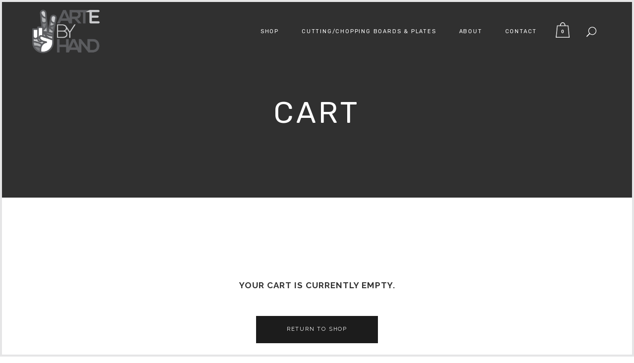

--- FILE ---
content_type: text/html; charset=UTF-8
request_url: https://artebyhand.com/cart/
body_size: 73260
content:
	<!DOCTYPE html>
<html lang="en-US">
<head>
	<meta charset="UTF-8" />
	
				<meta name="viewport" content="width=device-width,initial-scale=1,user-scalable=no">
		
            
                            <meta name="keywords" content="custom furniture, furniture repair, woodworker, custom cutting boards">
                        <link rel="shortcut icon" type="image/x-icon" href="https://artebyhand.com/wp-content/uploads/2020/11/favicon.ico">
            <link rel="apple-touch-icon" href="https://artebyhand.com/wp-content/uploads/2020/11/favicon.ico"/>
        
	<link rel="profile" href="http://gmpg.org/xfn/11" />
	<link rel="pingback" href="https://artebyhand.com/xmlrpc.php" />

	<meta name='robots' content='noindex, follow' />
<script>window._wca_prevent_referrer = true;</script>
<script>window._wca = window._wca || [];</script>

	<!-- This site is optimized with the Yoast SEO plugin v19.11 - https://yoast.com/wordpress/plugins/seo/ -->
	<title>Cart - Arte By Hand</title>
	<link rel="canonical" href="https://artebyhand.com/cart/" />
	<meta property="og:locale" content="en_US" />
	<meta property="og:type" content="article" />
	<meta property="og:title" content="Cart - Arte By Hand" />
	<meta property="og:url" content="https://artebyhand.com/cart/" />
	<meta property="og:site_name" content="Arte By Hand" />
	<meta name="twitter:card" content="summary_large_image" />
	<script type="application/ld+json" class="yoast-schema-graph">{"@context":"https://schema.org","@graph":[{"@type":"WebPage","@id":"https://artebyhand.com/cart/","url":"https://artebyhand.com/cart/","name":"Cart - Arte By Hand","isPartOf":{"@id":"https://artebyhand.com/#website"},"datePublished":"2019-05-30T16:28:28+00:00","dateModified":"2019-05-30T16:28:28+00:00","breadcrumb":{"@id":"https://artebyhand.com/cart/#breadcrumb"},"inLanguage":"en-US","potentialAction":[{"@type":"ReadAction","target":["https://artebyhand.com/cart/"]}]},{"@type":"BreadcrumbList","@id":"https://artebyhand.com/cart/#breadcrumb","itemListElement":[{"@type":"ListItem","position":1,"name":"Home","item":"https://artebyhand.com/"},{"@type":"ListItem","position":2,"name":"Cart"}]},{"@type":"WebSite","@id":"https://artebyhand.com/#website","url":"https://artebyhand.com/","name":"Arte By Hand","description":"Finest quality handmade furniture","potentialAction":[{"@type":"SearchAction","target":{"@type":"EntryPoint","urlTemplate":"https://artebyhand.com/?s={search_term_string}"},"query-input":"required name=search_term_string"}],"inLanguage":"en-US"}]}</script>
	<!-- / Yoast SEO plugin. -->


<link rel='dns-prefetch' href='//stats.wp.com' />
<link rel='dns-prefetch' href='//maps.googleapis.com' />
<link rel='dns-prefetch' href='//js.braintreegateway.com' />
<link rel='dns-prefetch' href='//www.google.com' />
<link rel='dns-prefetch' href='//fonts.googleapis.com' />
<link rel='dns-prefetch' href='//fonts.gstatic.com' />
<link rel='dns-prefetch' href='//assets.artebyhand.com' />
<link rel='dns-prefetch' href='//ajax.googleapis.com' />
<link rel='dns-prefetch' href='//apis.google.com' />
<link rel='dns-prefetch' href='//google-analytics.com' />
<link rel='dns-prefetch' href='//www.google-analytics.com' />
<link rel='dns-prefetch' href='//ssl.google-analytics.com' />
<link rel='dns-prefetch' href='//youtube.com' />
<link rel='dns-prefetch' href='//s.gravatar.com' />
<link href='https://fonts.gstatic.com' crossorigin='' rel='preconnect' />
<link rel='preconnect' href='https://fonts.googleapis.com' />
<link rel="alternate" type="application/rss+xml" title="Arte By Hand &raquo; Feed" href="https://artebyhand.com/feed/" />
<link rel="alternate" type="application/rss+xml" title="Arte By Hand &raquo; Comments Feed" href="https://artebyhand.com/comments/feed/" />
<link rel='stylesheet' id='layerslider-css' href='https://artebyhand.com/wp-content/uploads/hummingbird-assets/bd8b63166c000834e6a56d559d9c9df5.css' type='text/css' media='all' />
<link rel='stylesheet' id='wp-block-library-css' href='https://artebyhand.com/wp-includes/css/dist/block-library/style.min.css' type='text/css' media='all' />
<style id='wp-block-library-inline-css' type='text/css'>
.has-text-align-justify{text-align:justify;}
</style>
<link rel='stylesheet' id='wphb-1-css' href='https://artebyhand.com/wp-content/uploads/hummingbird-assets/4c08479b79beb6d92d71d30db089ee32.css' type='text/css' media='all' />
<link rel='stylesheet' id='wc-blocks-vendors-style-css' href='https://artebyhand.com/wp-content/uploads/hummingbird-assets/13efedc995aee1a694a8de459f532a52.css' type='text/css' media='all' />
<link rel='stylesheet' id='wc-blocks-style-css' href='https://artebyhand.com/wp-content/uploads/hummingbird-assets/8ebdab3a841ac972734f480ed095f109.css' type='text/css' media='all' />
<link rel='stylesheet' id='classic-theme-styles-css' href='https://artebyhand.com/wp-includes/css/classic-themes.min.css' type='text/css' media='all' />
<style id='global-styles-inline-css' type='text/css'>
body{--wp--preset--color--black: #000000;--wp--preset--color--cyan-bluish-gray: #abb8c3;--wp--preset--color--white: #ffffff;--wp--preset--color--pale-pink: #f78da7;--wp--preset--color--vivid-red: #cf2e2e;--wp--preset--color--luminous-vivid-orange: #ff6900;--wp--preset--color--luminous-vivid-amber: #fcb900;--wp--preset--color--light-green-cyan: #7bdcb5;--wp--preset--color--vivid-green-cyan: #00d084;--wp--preset--color--pale-cyan-blue: #8ed1fc;--wp--preset--color--vivid-cyan-blue: #0693e3;--wp--preset--color--vivid-purple: #9b51e0;--wp--preset--gradient--vivid-cyan-blue-to-vivid-purple: linear-gradient(135deg,rgba(6,147,227,1) 0%,rgb(155,81,224) 100%);--wp--preset--gradient--light-green-cyan-to-vivid-green-cyan: linear-gradient(135deg,rgb(122,220,180) 0%,rgb(0,208,130) 100%);--wp--preset--gradient--luminous-vivid-amber-to-luminous-vivid-orange: linear-gradient(135deg,rgba(252,185,0,1) 0%,rgba(255,105,0,1) 100%);--wp--preset--gradient--luminous-vivid-orange-to-vivid-red: linear-gradient(135deg,rgba(255,105,0,1) 0%,rgb(207,46,46) 100%);--wp--preset--gradient--very-light-gray-to-cyan-bluish-gray: linear-gradient(135deg,rgb(238,238,238) 0%,rgb(169,184,195) 100%);--wp--preset--gradient--cool-to-warm-spectrum: linear-gradient(135deg,rgb(74,234,220) 0%,rgb(151,120,209) 20%,rgb(207,42,186) 40%,rgb(238,44,130) 60%,rgb(251,105,98) 80%,rgb(254,248,76) 100%);--wp--preset--gradient--blush-light-purple: linear-gradient(135deg,rgb(255,206,236) 0%,rgb(152,150,240) 100%);--wp--preset--gradient--blush-bordeaux: linear-gradient(135deg,rgb(254,205,165) 0%,rgb(254,45,45) 50%,rgb(107,0,62) 100%);--wp--preset--gradient--luminous-dusk: linear-gradient(135deg,rgb(255,203,112) 0%,rgb(199,81,192) 50%,rgb(65,88,208) 100%);--wp--preset--gradient--pale-ocean: linear-gradient(135deg,rgb(255,245,203) 0%,rgb(182,227,212) 50%,rgb(51,167,181) 100%);--wp--preset--gradient--electric-grass: linear-gradient(135deg,rgb(202,248,128) 0%,rgb(113,206,126) 100%);--wp--preset--gradient--midnight: linear-gradient(135deg,rgb(2,3,129) 0%,rgb(40,116,252) 100%);--wp--preset--duotone--dark-grayscale: url('#wp-duotone-dark-grayscale');--wp--preset--duotone--grayscale: url('#wp-duotone-grayscale');--wp--preset--duotone--purple-yellow: url('#wp-duotone-purple-yellow');--wp--preset--duotone--blue-red: url('#wp-duotone-blue-red');--wp--preset--duotone--midnight: url('#wp-duotone-midnight');--wp--preset--duotone--magenta-yellow: url('#wp-duotone-magenta-yellow');--wp--preset--duotone--purple-green: url('#wp-duotone-purple-green');--wp--preset--duotone--blue-orange: url('#wp-duotone-blue-orange');--wp--preset--font-size--small: 13px;--wp--preset--font-size--medium: 20px;--wp--preset--font-size--large: 36px;--wp--preset--font-size--x-large: 42px;--wp--preset--spacing--20: 0.44rem;--wp--preset--spacing--30: 0.67rem;--wp--preset--spacing--40: 1rem;--wp--preset--spacing--50: 1.5rem;--wp--preset--spacing--60: 2.25rem;--wp--preset--spacing--70: 3.38rem;--wp--preset--spacing--80: 5.06rem;}:where(.is-layout-flex){gap: 0.5em;}body .is-layout-flow > .alignleft{float: left;margin-inline-start: 0;margin-inline-end: 2em;}body .is-layout-flow > .alignright{float: right;margin-inline-start: 2em;margin-inline-end: 0;}body .is-layout-flow > .aligncenter{margin-left: auto !important;margin-right: auto !important;}body .is-layout-constrained > .alignleft{float: left;margin-inline-start: 0;margin-inline-end: 2em;}body .is-layout-constrained > .alignright{float: right;margin-inline-start: 2em;margin-inline-end: 0;}body .is-layout-constrained > .aligncenter{margin-left: auto !important;margin-right: auto !important;}body .is-layout-constrained > :where(:not(.alignleft):not(.alignright):not(.alignfull)){max-width: var(--wp--style--global--content-size);margin-left: auto !important;margin-right: auto !important;}body .is-layout-constrained > .alignwide{max-width: var(--wp--style--global--wide-size);}body .is-layout-flex{display: flex;}body .is-layout-flex{flex-wrap: wrap;align-items: center;}body .is-layout-flex > *{margin: 0;}:where(.wp-block-columns.is-layout-flex){gap: 2em;}.has-black-color{color: var(--wp--preset--color--black) !important;}.has-cyan-bluish-gray-color{color: var(--wp--preset--color--cyan-bluish-gray) !important;}.has-white-color{color: var(--wp--preset--color--white) !important;}.has-pale-pink-color{color: var(--wp--preset--color--pale-pink) !important;}.has-vivid-red-color{color: var(--wp--preset--color--vivid-red) !important;}.has-luminous-vivid-orange-color{color: var(--wp--preset--color--luminous-vivid-orange) !important;}.has-luminous-vivid-amber-color{color: var(--wp--preset--color--luminous-vivid-amber) !important;}.has-light-green-cyan-color{color: var(--wp--preset--color--light-green-cyan) !important;}.has-vivid-green-cyan-color{color: var(--wp--preset--color--vivid-green-cyan) !important;}.has-pale-cyan-blue-color{color: var(--wp--preset--color--pale-cyan-blue) !important;}.has-vivid-cyan-blue-color{color: var(--wp--preset--color--vivid-cyan-blue) !important;}.has-vivid-purple-color{color: var(--wp--preset--color--vivid-purple) !important;}.has-black-background-color{background-color: var(--wp--preset--color--black) !important;}.has-cyan-bluish-gray-background-color{background-color: var(--wp--preset--color--cyan-bluish-gray) !important;}.has-white-background-color{background-color: var(--wp--preset--color--white) !important;}.has-pale-pink-background-color{background-color: var(--wp--preset--color--pale-pink) !important;}.has-vivid-red-background-color{background-color: var(--wp--preset--color--vivid-red) !important;}.has-luminous-vivid-orange-background-color{background-color: var(--wp--preset--color--luminous-vivid-orange) !important;}.has-luminous-vivid-amber-background-color{background-color: var(--wp--preset--color--luminous-vivid-amber) !important;}.has-light-green-cyan-background-color{background-color: var(--wp--preset--color--light-green-cyan) !important;}.has-vivid-green-cyan-background-color{background-color: var(--wp--preset--color--vivid-green-cyan) !important;}.has-pale-cyan-blue-background-color{background-color: var(--wp--preset--color--pale-cyan-blue) !important;}.has-vivid-cyan-blue-background-color{background-color: var(--wp--preset--color--vivid-cyan-blue) !important;}.has-vivid-purple-background-color{background-color: var(--wp--preset--color--vivid-purple) !important;}.has-black-border-color{border-color: var(--wp--preset--color--black) !important;}.has-cyan-bluish-gray-border-color{border-color: var(--wp--preset--color--cyan-bluish-gray) !important;}.has-white-border-color{border-color: var(--wp--preset--color--white) !important;}.has-pale-pink-border-color{border-color: var(--wp--preset--color--pale-pink) !important;}.has-vivid-red-border-color{border-color: var(--wp--preset--color--vivid-red) !important;}.has-luminous-vivid-orange-border-color{border-color: var(--wp--preset--color--luminous-vivid-orange) !important;}.has-luminous-vivid-amber-border-color{border-color: var(--wp--preset--color--luminous-vivid-amber) !important;}.has-light-green-cyan-border-color{border-color: var(--wp--preset--color--light-green-cyan) !important;}.has-vivid-green-cyan-border-color{border-color: var(--wp--preset--color--vivid-green-cyan) !important;}.has-pale-cyan-blue-border-color{border-color: var(--wp--preset--color--pale-cyan-blue) !important;}.has-vivid-cyan-blue-border-color{border-color: var(--wp--preset--color--vivid-cyan-blue) !important;}.has-vivid-purple-border-color{border-color: var(--wp--preset--color--vivid-purple) !important;}.has-vivid-cyan-blue-to-vivid-purple-gradient-background{background: var(--wp--preset--gradient--vivid-cyan-blue-to-vivid-purple) !important;}.has-light-green-cyan-to-vivid-green-cyan-gradient-background{background: var(--wp--preset--gradient--light-green-cyan-to-vivid-green-cyan) !important;}.has-luminous-vivid-amber-to-luminous-vivid-orange-gradient-background{background: var(--wp--preset--gradient--luminous-vivid-amber-to-luminous-vivid-orange) !important;}.has-luminous-vivid-orange-to-vivid-red-gradient-background{background: var(--wp--preset--gradient--luminous-vivid-orange-to-vivid-red) !important;}.has-very-light-gray-to-cyan-bluish-gray-gradient-background{background: var(--wp--preset--gradient--very-light-gray-to-cyan-bluish-gray) !important;}.has-cool-to-warm-spectrum-gradient-background{background: var(--wp--preset--gradient--cool-to-warm-spectrum) !important;}.has-blush-light-purple-gradient-background{background: var(--wp--preset--gradient--blush-light-purple) !important;}.has-blush-bordeaux-gradient-background{background: var(--wp--preset--gradient--blush-bordeaux) !important;}.has-luminous-dusk-gradient-background{background: var(--wp--preset--gradient--luminous-dusk) !important;}.has-pale-ocean-gradient-background{background: var(--wp--preset--gradient--pale-ocean) !important;}.has-electric-grass-gradient-background{background: var(--wp--preset--gradient--electric-grass) !important;}.has-midnight-gradient-background{background: var(--wp--preset--gradient--midnight) !important;}.has-small-font-size{font-size: var(--wp--preset--font-size--small) !important;}.has-medium-font-size{font-size: var(--wp--preset--font-size--medium) !important;}.has-large-font-size{font-size: var(--wp--preset--font-size--large) !important;}.has-x-large-font-size{font-size: var(--wp--preset--font-size--x-large) !important;}
.wp-block-navigation a:where(:not(.wp-element-button)){color: inherit;}
:where(.wp-block-columns.is-layout-flex){gap: 2em;}
.wp-block-pullquote{font-size: 1.5em;line-height: 1.6;}
</style>
<link rel='stylesheet' id='wphb-2-css' href='https://artebyhand.com/wp-content/uploads/hummingbird-assets/4ec84d6c02be2996c8fd8e408fc76aba.css' type='text/css' media='all' />
<style id='wphb-2-inline-css' type='text/css'>
#rs-demo-id {}
</style>
<style id='woocommerce-inline-inline-css' type='text/css'>
.woocommerce form .form-row .required { visibility: visible; }
</style>
<link rel='stylesheet' id='dashicons-css' href='https://artebyhand.com/wp-includes/css/dashicons.min.css' type='text/css' media='all' />
<link rel='stylesheet' id='wphb-3-css' href='https://artebyhand.com/wp-content/uploads/hummingbird-assets/0f94c7082073e002983d81bd072f1032.css' type='text/css' media='all' />
<link rel='stylesheet' id='bridge-style-dynamic-css' href='https://artebyhand.com/wp-content/themes/bridge/css/style_dynamic_callback.php' type='text/css' media='all' />
<link rel='stylesheet' id='bridge-responsive-css' href='https://artebyhand.com/wp-content/themes/bridge/css/responsive.min.css' type='text/css' media='all' />
<link rel='stylesheet' id='bridge-style-dynamic-responsive-css' href='https://artebyhand.com/wp-content/themes/bridge/css/style_dynamic_responsive_callback.php' type='text/css' media='all' />
<style id='bridge-style-dynamic-responsive-inline-css' type='text/css'>
.carousel-inner .slider_content .text .qbutton {
    margin: 26px 0 0;
}

header:not(.with_hover_bg_color) nav.main_menu > ul > li > a span:not(.plus) {
    padding: 8px 16px;
}

header:not(.with_hover_bg_color) nav.main_menu > ul > li:hover > a span:not(.plus), header:not(.with_hover_bg_color) nav.main_menu > ul > li.active > a span:not(.plus) {
    border-radius: 0px;
    border-color: #545454;
}

header:not(.with_hover_bg_color) nav.main_menu > ul > li:hover > a{
    opacity: 1;
}

@media only screen and (max-width: 768px) {
.footer_bottom {
    padding-left: 25px;
    padding-right: 25px;
}
}

.shopping_cart_header .header_cart {
    background-image: url('https://artebyhand.com/wp-content/uploads/2020/11/shopping-cart-light2.png');
    background-size: 28px 31px;
    width: 28px;
    height: 31px;
}

.shopping_cart_header .header_cart span {
    line-height: 37px;
    width: 28px;
    color: #ffffff;
    font-family: Montserrat,sans-serif;
    font-weight: 700;
    font-size: 10px;
}

.header_bottom .shopping_cart_header {
    padding: 0 0 5px 0;
}

.header_bottom_right_widget_holder {
    padding: 0 11px 0 15px;
}

.side_menu_button a:last-child {
    padding-right: 27px;
}

.cf7_custom_style_1 input.wpcf7-form-control.wpcf7-text, .cf7_custom_style_1 input.wpcf7-form-control.wpcf7-number, .cf7_custom_style_1 input.wpcf7-form-control.wpcf7-date, .cf7_custom_style_1 textarea.wpcf7-form-control.wpcf7-textarea, .cf7_custom_style_1 select.wpcf7-form-control.wpcf7-select, .cf7_custom_style_1 input.wpcf7-form-control.wpcf7-quiz {
text-align: center;
}

@media only screen and (max-width: 768px) {
.title.title_size_small h1 {
    font-size: 42px;
    line-height: 62px;
    letter-spacing: 4px;
}
}

@media only screen and (max-width: 600px) {
    .title.title_size_small h1 {
    font-size: 23px;
    line-height: 33px;
    letter-spacing: 2px;
}
}

.woocommerce ul.products li.product .product-categories a, .woocommerce-page ul.products li.product .product-categories a {
    font-size: 11px !important;
}

.woocommerce ul.products li.product .product-categories, .woocommerce-page ul.products li.product .product-categories {
    margin-bottom: -8px;
}

.woocommerce ul.products li.product a.product-category.product-info, .woocommerce-page ul.products li.product a.product-category.product-info {
    padding-top: 0px;
}

.woocommerce ul.products li.product .price {
    margin: 0 0 24px;
}

header.transparent.scrolled:not(.sticky) .shopping_cart_dropdown{
    top: 100%;
}

 .woocommerce ul.products li.product:hover .image-wrapper {
background-color: #f3f3f3;
}

.woocommerce ul.products li.product:hover .image-wrapper img {
opacity: 0;
}

.woocommerce ul.products li.product .add-to-cart-button, .woocommerce ul.products li.product .added_to_cart, .woocommerce ul.products li.product a.qbutton.out-of-stock-button {
    padding: 0 41px;
}

.woocommerce .select2-container .select2-choice, .woocommerce .select2-dropdown-open.select2-drop-above .select2-choice, .woocommerce .select2-dropdown-open.select2-drop-above .select2-choices, .woocommerce-page .select2-container .select2-choice, .woocommerce-page .select2-dropdown-open.select2-drop-above .select2-choice, .woocommerce-page .select2-dropdown-open.select2-drop-above .select2-choices {
    background-color: #f8f8f8;
}

.woocommerce-result-count {
    font-size: 13px;
}

.cf7_custom_style_1 input.wpcf7-form-control.wpcf7-submit, .cf7_custom_style_1 input.wpcf7-form-control.wpcf7-submit:not([disabled]) {
    margin-top: 19px;
}

div.wpcf7 img.ajax-loader {
    display: block;
    margin: 0 auto;
}

.woocommerce-review-link {
    font-size: 11px;
    color: #777777;
}

.q_accordion_holder.accordion.boxed .ui-accordion-header {
    font-weight: 400;
    text-transform: none;
    font-size: 15px;
    letter-spacing: 0;
    padding-top: 16px;
    padding-bottom: 15px;
}

.woocommerce div.product div[itemprop=offers] {
    margin-bottom: 27px;
    margin-top: 20px;
}

.woocommerce div.product div.product_meta>.social_share_list_holder>span, .woocommerce div.product div.product_meta>span {
    font-weight: 300;
    line-height: 32px;
}

.woocommerce div.product div.product_meta>span {
    color: #1c1c1c;
}

.woocommerce div.product .cart {
    margin: 42px 0;
}

.woocommerce div.product .cart .quantity {
    margin-right: 31px;
    padding-top: 5px;
}

.social_share_list_holder ul li i {
    color: #1c1c1c;
}

.social_share_list_holder ul li i:hover {
    color: #2B2B2B;
}

.woocommerce div.product .product_meta {
    margin: 25px 0 34px 0;
}

.woocommerce table.shop_attributes th {
    letter-spacing: 1.4px;
    font-weight: 500;
}

.woocommerce #reviews h2, .woocommerce #respond #reply-title {
    letter-spacing: 1px;
    font-weight: 500;
}

.woocommerce-page input[type="submit"], .woocommerce table.cart td.actions input[type="submit"], .woocommerce .button{
    line-height: 49px;
}

.woocommerce-page input[type="submit"]::-moz-focus-inner,  .woocommerce table.cart td.actions input[type="submit"]::-moz-focus-inner, .woocommerce .button::-moz-focus-inner{
    border: 0;
}

.woocommerce .content .container .container_inner, .woocommerce-page .content .container .container_inner {
    padding-bottom: 64px;
}
@media only screen and (max-width: 1024px) {
    .paspartu_outer {
        padding: 0 0.3% 0.3% !important;
    }

    body:not(.paspartu_on_top_fixed) .paspartu_outer .content:not(.has_slider) .content_inner,
    .paspartu_top,
    .paspartu_bottom,
    .paspartu_on_top_fixed header,
    .paspartu_on_top_fixed .fixed_top_header .top_header,
    .paspartu_on_top_fixed .paspartu_outer .content_wrapper{
        padding-top: 0.3% !important;
    }

    .paspartu_left,
    .paspartu_right {
        width: 0.3% !important;
    }

    .paspartu_on_bottom_fixed footer{
        margin-bottom: 0.3% !important;
    }

    .paspartu_enabled #multiscroll-nav.right{
        padding-right: 0.3% !important;
    }

    header.paspartu_header_inside{
        padding-left: 0.3% !important;
        padding-right: 0.3% !important;
    }

    body.paspartu_on_top_fixed .paspartu_outer .content .content_inner{
        padding: 0 !important;
    }
}
@media only screen and (max-width: 1500px){
    .footer_bottom ul.menu li{
        margin-right: 25px;
    }
}

@media only screen and (max-width: 1280px){
    .footer_bottom ul.menu li{
        margin-right: 15px;
    }
}

.wpcf7-response-output{
color: black !important;
}
</style>
<link rel='stylesheet' id='js_composer_front-css' href='https://artebyhand.com/wp-content/plugins/js_composer/assets/css/js_composer.min.css' type='text/css' media='all' />
<link rel="preload" as="style" href="https://fonts.googleapis.com/css?family=Raleway%3A100%2C200%2C300%2C400%2C500%2C600%2C700%2C800%2C900%2C100italic%2C300italic%2C400italic%2C700italic%7CRubik%3A100%2C200%2C300%2C400%2C500%2C600%2C700%2C800%2C900%2C100italic%2C300italic%2C400italic%2C700italic&#038;subset=latin%2Clatin-ext&#038;ver=1.0.0" /><link rel='stylesheet' id='bridge-style-handle-google-fonts-css' href='https://fonts.googleapis.com/css?family=Raleway%3A100%2C200%2C300%2C400%2C500%2C600%2C700%2C800%2C900%2C100italic%2C300italic%2C400italic%2C700italic%7CRubik%3A100%2C200%2C300%2C400%2C500%2C600%2C700%2C800%2C900%2C100italic%2C300italic%2C400italic%2C700italic&#038;subset=latin%2Clatin-ext&#038;ver=1.0.0' type='text/css' media='print' onload='this.media=&#34;all&#34;' />
<link rel='stylesheet' id='wphb-4-css' href='https://artebyhand.com/wp-content/uploads/hummingbird-assets/7a8db6ddf355e9beed99cb7356be1352.css' type='text/css' media='all' />
<link rel='stylesheet' id='bridge-childstyle-css' href='https://artebyhand.com/wp-content/themes/bridge-child/style.css' type='text/css' media='all' />
<link rel='stylesheet' id='jetpack_css-css' href='https://artebyhand.com/wp-content/uploads/hummingbird-assets/a84a1fbbf87b3d55c5e6e96218119d37.css' type='text/css' media='all' />
<script type='text/javascript' src='https://artebyhand.com/wp-content/uploads/hummingbird-assets/ada60a1eb24f6461f30d92a771e90f3f.js' id='wphb-5-js'></script>
<script type='text/javascript' id='wphb-6-js-extra'>
/* <![CDATA[ */
var LS_Meta = {"v":"6.11.5","fixGSAP":"1"};
/* ]]> */
</script>
<script type='text/javascript' src='https://artebyhand.com/wp-content/uploads/hummingbird-assets/0a2b2bbd35c1963c6e24929afbead3a6.js' id='wphb-6-js'></script>
<script type='text/javascript' src='https://artebyhand.com/wp-content/plugins/revslider/public/assets/js/rs6.min.js' id='revmin-js'></script>
<script type='text/javascript' id='wphb-7-js-extra'>
/* <![CDATA[ */
var wc_add_to_cart_params = {"ajax_url":"\/wp-admin\/admin-ajax.php","wc_ajax_url":"\/?wc-ajax=%%endpoint%%","i18n_view_cart":"View cart","cart_url":"https:\/\/artebyhand.com\/cart\/","is_cart":"1","cart_redirect_after_add":"no"};
/* ]]> */
</script>
<script type='text/javascript' src='https://artebyhand.com/wp-content/uploads/hummingbird-assets/1b6ccabab556d28c346efa053c976363.js' id='wphb-7-js'></script>
<meta name="generator" content="Powered by LayerSlider 6.11.5 - Multi-Purpose, Responsive, Parallax, Mobile-Friendly Slider Plugin for WordPress." />
<!-- LayerSlider updates and docs at: https://layerslider.kreaturamedia.com -->
<link rel="https://api.w.org/" href="https://artebyhand.com/wp-json/" /><link rel="alternate" type="application/json" href="https://artebyhand.com/wp-json/wp/v2/pages/8" /><link rel="EditURI" type="application/rsd+xml" title="RSD" href="https://artebyhand.com/xmlrpc.php?rsd" />
<link rel="wlwmanifest" type="application/wlwmanifest+xml" href="https://artebyhand.com/wp-includes/wlwmanifest.xml" />
<meta name="generator" content="WordPress 6.1.9" />
<meta name="generator" content="WooCommerce 7.1.0" />
<link rel='shortlink' href='https://artebyhand.com/?p=8' />
<link rel="alternate" type="application/json+oembed" href="https://artebyhand.com/wp-json/oembed/1.0/embed?url=https%3A%2F%2Fartebyhand.com%2Fcart%2F" />
<link rel="alternate" type="text/xml+oembed" href="https://artebyhand.com/wp-json/oembed/1.0/embed?url=https%3A%2F%2Fartebyhand.com%2Fcart%2F&#038;format=xml" />
	<style>img#wpstats{display:none}</style>
			<noscript><style>.woocommerce-product-gallery{ opacity: 1 !important; }</style></noscript>
						<!-- Google Analytics tracking code output by Beehive Analytics Pro -->
						<script async src="https://www.googletagmanager.com/gtag/js?id=UA-153657929-1&l=beehiveDataLayer"></script>
		<script>
						window.beehiveDataLayer = window.beehiveDataLayer || [];
			function beehive_ga() {beehiveDataLayer.push(arguments);}
			beehive_ga('js', new Date())
						beehive_ga('config', 'UA-153657929-1', {
				'anonymize_ip': false,
				'allow_google_signals': false,
			})
					</script>
		<style type="text/css">.recentcomments a{display:inline !important;padding:0 !important;margin:0 !important;}</style><meta name="generator" content="Powered by WPBakery Page Builder - drag and drop page builder for WordPress."/>
<meta name="generator" content="Powered by Slider Revolution 6.3.9 - responsive, Mobile-Friendly Slider Plugin for WordPress with comfortable drag and drop interface." />
<script type="text/javascript">function setREVStartSize(e){
			//window.requestAnimationFrame(function() {				 
				window.RSIW = window.RSIW===undefined ? window.innerWidth : window.RSIW;	
				window.RSIH = window.RSIH===undefined ? window.innerHeight : window.RSIH;	
				try {								
					var pw = document.getElementById(e.c).parentNode.offsetWidth,
						newh;
					pw = pw===0 || isNaN(pw) ? window.RSIW : pw;
					e.tabw = e.tabw===undefined ? 0 : parseInt(e.tabw);
					e.thumbw = e.thumbw===undefined ? 0 : parseInt(e.thumbw);
					e.tabh = e.tabh===undefined ? 0 : parseInt(e.tabh);
					e.thumbh = e.thumbh===undefined ? 0 : parseInt(e.thumbh);
					e.tabhide = e.tabhide===undefined ? 0 : parseInt(e.tabhide);
					e.thumbhide = e.thumbhide===undefined ? 0 : parseInt(e.thumbhide);
					e.mh = e.mh===undefined || e.mh=="" || e.mh==="auto" ? 0 : parseInt(e.mh,0);		
					if(e.layout==="fullscreen" || e.l==="fullscreen") 						
						newh = Math.max(e.mh,window.RSIH);					
					else{					
						e.gw = Array.isArray(e.gw) ? e.gw : [e.gw];
						for (var i in e.rl) if (e.gw[i]===undefined || e.gw[i]===0) e.gw[i] = e.gw[i-1];					
						e.gh = e.el===undefined || e.el==="" || (Array.isArray(e.el) && e.el.length==0)? e.gh : e.el;
						e.gh = Array.isArray(e.gh) ? e.gh : [e.gh];
						for (var i in e.rl) if (e.gh[i]===undefined || e.gh[i]===0) e.gh[i] = e.gh[i-1];
											
						var nl = new Array(e.rl.length),
							ix = 0,						
							sl;					
						e.tabw = e.tabhide>=pw ? 0 : e.tabw;
						e.thumbw = e.thumbhide>=pw ? 0 : e.thumbw;
						e.tabh = e.tabhide>=pw ? 0 : e.tabh;
						e.thumbh = e.thumbhide>=pw ? 0 : e.thumbh;					
						for (var i in e.rl) nl[i] = e.rl[i]<window.RSIW ? 0 : e.rl[i];
						sl = nl[0];									
						for (var i in nl) if (sl>nl[i] && nl[i]>0) { sl = nl[i]; ix=i;}															
						var m = pw>(e.gw[ix]+e.tabw+e.thumbw) ? 1 : (pw-(e.tabw+e.thumbw)) / (e.gw[ix]);					
						newh =  (e.gh[ix] * m) + (e.tabh + e.thumbh);
					}				
					if(window.rs_init_css===undefined) window.rs_init_css = document.head.appendChild(document.createElement("style"));					
					document.getElementById(e.c).height = newh+"px";
					window.rs_init_css.innerHTML += "#"+e.c+"_wrapper { height: "+newh+"px }";				
				} catch(e){
					console.log("Failure at Presize of Slider:" + e)
				}					   
			//});
		  };</script>
<noscript><style> .wpb_animate_when_almost_visible { opacity: 1; }</style></noscript></head>

<body class="page-template-default page page-id-8 theme-bridge bridge-core-2.6.4 woocommerce-cart woocommerce-page woocommerce-no-js qode-page-transition-enabled ajax_fade page_not_loaded  paspartu_enabled paspartu_on_top_fixed paspartu_on_bottom_fixed qode_grid_1300 footer_responsive_adv columns-4 qode-child-theme-ver-1.0.0 qode-theme-ver-24.9 qode-theme-bridge disabled_footer_top wpb-js-composer js-comp-ver-6.5.0 vc_responsive" itemscope itemtype="http://schema.org/WebPage">


<svg xmlns="http://www.w3.org/2000/svg" viewBox="0 0 0 0" width="0" height="0" focusable="false" role="none" style="visibility: hidden; position: absolute; left: -9999px; overflow: hidden;" ><defs><filter id="wp-duotone-dark-grayscale"><feColorMatrix color-interpolation-filters="sRGB" type="matrix" values=" .299 .587 .114 0 0 .299 .587 .114 0 0 .299 .587 .114 0 0 .299 .587 .114 0 0 " /><feComponentTransfer color-interpolation-filters="sRGB" ><feFuncR type="table" tableValues="0 0.49803921568627" /><feFuncG type="table" tableValues="0 0.49803921568627" /><feFuncB type="table" tableValues="0 0.49803921568627" /><feFuncA type="table" tableValues="1 1" /></feComponentTransfer><feComposite in2="SourceGraphic" operator="in" /></filter></defs></svg><svg xmlns="http://www.w3.org/2000/svg" viewBox="0 0 0 0" width="0" height="0" focusable="false" role="none" style="visibility: hidden; position: absolute; left: -9999px; overflow: hidden;" ><defs><filter id="wp-duotone-grayscale"><feColorMatrix color-interpolation-filters="sRGB" type="matrix" values=" .299 .587 .114 0 0 .299 .587 .114 0 0 .299 .587 .114 0 0 .299 .587 .114 0 0 " /><feComponentTransfer color-interpolation-filters="sRGB" ><feFuncR type="table" tableValues="0 1" /><feFuncG type="table" tableValues="0 1" /><feFuncB type="table" tableValues="0 1" /><feFuncA type="table" tableValues="1 1" /></feComponentTransfer><feComposite in2="SourceGraphic" operator="in" /></filter></defs></svg><svg xmlns="http://www.w3.org/2000/svg" viewBox="0 0 0 0" width="0" height="0" focusable="false" role="none" style="visibility: hidden; position: absolute; left: -9999px; overflow: hidden;" ><defs><filter id="wp-duotone-purple-yellow"><feColorMatrix color-interpolation-filters="sRGB" type="matrix" values=" .299 .587 .114 0 0 .299 .587 .114 0 0 .299 .587 .114 0 0 .299 .587 .114 0 0 " /><feComponentTransfer color-interpolation-filters="sRGB" ><feFuncR type="table" tableValues="0.54901960784314 0.98823529411765" /><feFuncG type="table" tableValues="0 1" /><feFuncB type="table" tableValues="0.71764705882353 0.25490196078431" /><feFuncA type="table" tableValues="1 1" /></feComponentTransfer><feComposite in2="SourceGraphic" operator="in" /></filter></defs></svg><svg xmlns="http://www.w3.org/2000/svg" viewBox="0 0 0 0" width="0" height="0" focusable="false" role="none" style="visibility: hidden; position: absolute; left: -9999px; overflow: hidden;" ><defs><filter id="wp-duotone-blue-red"><feColorMatrix color-interpolation-filters="sRGB" type="matrix" values=" .299 .587 .114 0 0 .299 .587 .114 0 0 .299 .587 .114 0 0 .299 .587 .114 0 0 " /><feComponentTransfer color-interpolation-filters="sRGB" ><feFuncR type="table" tableValues="0 1" /><feFuncG type="table" tableValues="0 0.27843137254902" /><feFuncB type="table" tableValues="0.5921568627451 0.27843137254902" /><feFuncA type="table" tableValues="1 1" /></feComponentTransfer><feComposite in2="SourceGraphic" operator="in" /></filter></defs></svg><svg xmlns="http://www.w3.org/2000/svg" viewBox="0 0 0 0" width="0" height="0" focusable="false" role="none" style="visibility: hidden; position: absolute; left: -9999px; overflow: hidden;" ><defs><filter id="wp-duotone-midnight"><feColorMatrix color-interpolation-filters="sRGB" type="matrix" values=" .299 .587 .114 0 0 .299 .587 .114 0 0 .299 .587 .114 0 0 .299 .587 .114 0 0 " /><feComponentTransfer color-interpolation-filters="sRGB" ><feFuncR type="table" tableValues="0 0" /><feFuncG type="table" tableValues="0 0.64705882352941" /><feFuncB type="table" tableValues="0 1" /><feFuncA type="table" tableValues="1 1" /></feComponentTransfer><feComposite in2="SourceGraphic" operator="in" /></filter></defs></svg><svg xmlns="http://www.w3.org/2000/svg" viewBox="0 0 0 0" width="0" height="0" focusable="false" role="none" style="visibility: hidden; position: absolute; left: -9999px; overflow: hidden;" ><defs><filter id="wp-duotone-magenta-yellow"><feColorMatrix color-interpolation-filters="sRGB" type="matrix" values=" .299 .587 .114 0 0 .299 .587 .114 0 0 .299 .587 .114 0 0 .299 .587 .114 0 0 " /><feComponentTransfer color-interpolation-filters="sRGB" ><feFuncR type="table" tableValues="0.78039215686275 1" /><feFuncG type="table" tableValues="0 0.94901960784314" /><feFuncB type="table" tableValues="0.35294117647059 0.47058823529412" /><feFuncA type="table" tableValues="1 1" /></feComponentTransfer><feComposite in2="SourceGraphic" operator="in" /></filter></defs></svg><svg xmlns="http://www.w3.org/2000/svg" viewBox="0 0 0 0" width="0" height="0" focusable="false" role="none" style="visibility: hidden; position: absolute; left: -9999px; overflow: hidden;" ><defs><filter id="wp-duotone-purple-green"><feColorMatrix color-interpolation-filters="sRGB" type="matrix" values=" .299 .587 .114 0 0 .299 .587 .114 0 0 .299 .587 .114 0 0 .299 .587 .114 0 0 " /><feComponentTransfer color-interpolation-filters="sRGB" ><feFuncR type="table" tableValues="0.65098039215686 0.40392156862745" /><feFuncG type="table" tableValues="0 1" /><feFuncB type="table" tableValues="0.44705882352941 0.4" /><feFuncA type="table" tableValues="1 1" /></feComponentTransfer><feComposite in2="SourceGraphic" operator="in" /></filter></defs></svg><svg xmlns="http://www.w3.org/2000/svg" viewBox="0 0 0 0" width="0" height="0" focusable="false" role="none" style="visibility: hidden; position: absolute; left: -9999px; overflow: hidden;" ><defs><filter id="wp-duotone-blue-orange"><feColorMatrix color-interpolation-filters="sRGB" type="matrix" values=" .299 .587 .114 0 0 .299 .587 .114 0 0 .299 .587 .114 0 0 .299 .587 .114 0 0 " /><feComponentTransfer color-interpolation-filters="sRGB" ><feFuncR type="table" tableValues="0.098039215686275 1" /><feFuncG type="table" tableValues="0 0.66274509803922" /><feFuncB type="table" tableValues="0.84705882352941 0.41960784313725" /><feFuncA type="table" tableValues="1 1" /></feComponentTransfer><feComposite in2="SourceGraphic" operator="in" /></filter></defs></svg>
	<div class="ajax_loader"><div class="ajax_loader_1"><div class="pulse"></div></div></div>
	
<div class="wrapper">
	<div class="wrapper_inner">

    
		<!-- Google Analytics start -->
					<script>
				var _gaq = _gaq || [];
				_gaq.push(['_setAccount', 'UA-153657929-1']);
				_gaq.push(['_trackPageview']);

				(function() {
					var ga = document.createElement('script'); ga.type = 'text/javascript'; ga.async = true;
					ga.src = ('https:' == document.location.protocol ? 'https://ssl' : 'http://www') + '.google-analytics.com/ga.js';
					var s = document.getElementsByTagName('script')[0]; s.parentNode.insertBefore(ga, s);
				})();
			</script>
				<!-- Google Analytics end -->

		
	<header class=" scroll_header_top_area dark fixed transparent scrolled_not_transparent paspartu_header_inside ajax_header_animation page_header">
	<div class="header_inner clearfix">
		<form role="search" id="searchform" action="https://artebyhand.com/" class="qode_search_form" method="get">
    
            <span aria-hidden="true" class="qode_icon_font_elegant icon_search qode_icon_in_search" ></span>            <input type="text" placeholder="Search" name="s" class="qode_search_field" autocomplete="off" />
            <input type="submit" value="Search" />

            <div class="qode_search_close">
                <a href="#">
                    <span aria-hidden="true" class="qode_icon_font_elegant icon_close qode_icon_in_search" ></span>                </a>
            </div>
            </form>
		<div class="header_top_bottom_holder">
			
			<div class="header_bottom clearfix" style=' background-color:rgba(246, 159, 38, 0);' >
											<div class="header_inner_left">
																	<div class="mobile_menu_button">
		<span>
			<span aria-hidden="true" class="qode_icon_font_elegant icon_menu " ></span>		</span>
	</div>
								<div class="logo_wrapper" >
	<div class="q_logo">
		<a itemprop="url" href="https://artebyhand.com/" >
             <img itemprop="image" class="normal" src="https://artebyhand.com/wp-content/uploads/2019/09/Arte-By-Hand-550x355-fixed-frame.jpg" alt="Logo"> 			 <img itemprop="image" class="light" src="https://artebyhand.com/wp-content/uploads/2019/09/Arte-By-Hand-550x355-fixed-gray.png" alt="Logo"/> 			 <img itemprop="image" class="dark" src="https://artebyhand.com/wp-content/uploads/2019/09/Arte-By-Hand-550x355-fixed-gray.png" alt="Logo"/> 			 <img itemprop="image" class="sticky" src="https://artebyhand.com/wp-content/uploads/2019/09/Arte-By-Hand-550x355-fixed-gray.png" alt="Logo"/> 			 <img itemprop="image" class="mobile" src="https://artebyhand.com/wp-content/uploads/2019/09/Arte-By-Hand-550x355-fixed-gray.png" alt="Logo"/> 					</a>
	</div>
	</div>															</div>
															<div class="header_inner_right">
									<div class="side_menu_button_wrapper right">
																					<div class="header_bottom_right_widget_holder"><div class="header_bottom_widget widget_woocommerce-dropdown-cart">		<div class="shopping_cart_outer">
		<div class="shopping_cart_inner">
		<div class="shopping_cart_header">
            			    <a class="header_cart" href="https://artebyhand.com/cart/"><span class="header_cart_span">0</span></a>
						<div class="shopping_cart_dropdown">
			<div class="shopping_cart_dropdown_inner">
									<ul class="cart_list product_list_widget">
		                						    							<li>No products in the cart.</li>
									            					</ul>
				</div>
                <a itemprop="url" href="https://artebyhand.com/cart/" class="qbutton white view-cart">Cart <i class="fa fa-shopping-cart"></i></a>

                                    <span class="total">Total:<span><span class="woocommerce-Price-amount amount"><bdi><span class="woocommerce-Price-currencySymbol">&#36;</span>0.00</bdi></span></span></span>
			    	</div>
</div>
		</div>
		</div>
	</div></div>
																														<div class="side_menu_button">
												<a class="search_button fullscreen_search normal" href="javascript:void(0)">
		<span aria-hidden="true" class="qode_icon_font_elegant icon_search " ></span>	</a>

																							
										</div>
									</div>
								</div>
							
							
							<nav class="main_menu drop_down right">
								<ul id="menu-main-menu" class=""><li id="nav-menu-item-115" class="menu-item menu-item-type-post_type menu-item-object-page menu-item-home  narrow"><a href="https://artebyhand.com/" class=""><i class="menu_icon blank fa"></i><span>Shop</span><span class="plus"></span></a></li>
<li id="nav-menu-item-521" class="menu-item menu-item-type-post_type menu-item-object-page  narrow"><a href="https://artebyhand.com/cutting-boards-plates/" class=""><i class="menu_icon blank fa"></i><span>Cutting/Chopping Boards &#038; Plates</span><span class="plus"></span></a></li>
<li id="nav-menu-item-116" class="menu-item menu-item-type-post_type menu-item-object-page  narrow"><a href="https://artebyhand.com/about/" class=""><i class="menu_icon blank fa"></i><span>About</span><span class="plus"></span></a></li>
<li id="nav-menu-item-117" class="menu-item menu-item-type-post_type menu-item-object-page  narrow"><a href="https://artebyhand.com/contact/" class=""><i class="menu_icon blank fa"></i><span>Contact</span><span class="plus"></span></a></li>
</ul>							</nav>
														<nav class="mobile_menu">
	<ul id="menu-main-menu-1" class=""><li id="mobile-menu-item-115" class="menu-item menu-item-type-post_type menu-item-object-page menu-item-home "><a href="https://artebyhand.com/" class=""><span>Shop</span></a><span class="mobile_arrow"><i class="fa fa-angle-right"></i><i class="fa fa-angle-down"></i></span></li>
<li id="mobile-menu-item-521" class="menu-item menu-item-type-post_type menu-item-object-page "><a href="https://artebyhand.com/cutting-boards-plates/" class=""><span>Cutting/Chopping Boards &#038; Plates</span></a><span class="mobile_arrow"><i class="fa fa-angle-right"></i><i class="fa fa-angle-down"></i></span></li>
<li id="mobile-menu-item-116" class="menu-item menu-item-type-post_type menu-item-object-page "><a href="https://artebyhand.com/about/" class=""><span>About</span></a><span class="mobile_arrow"><i class="fa fa-angle-right"></i><i class="fa fa-angle-down"></i></span></li>
<li id="mobile-menu-item-117" class="menu-item menu-item-type-post_type menu-item-object-page "><a href="https://artebyhand.com/contact/" class=""><span>Contact</span></a><span class="mobile_arrow"><i class="fa fa-angle-right"></i><i class="fa fa-angle-down"></i></span></li>
</ul></nav>											</div>
			</div>
		</div>
</header>	<a id="back_to_top" href="#">
        <span class="fa-stack">
            <i class="qode_icon_font_awesome fa fa-arrow-up " ></i>        </span>
	</a>
	<div class="fullscreen_search_holder fade">
		<div class="close_container">
									<div class="search_close_holder">
							<div class="side_menu_button">
								<a class="fullscreen_search_close" href="javascript:void(0)">
									<span aria-hidden="true" class="qode_icon_font_elegant icon_close " ></span>								</a>
							</div>
						</div>
								</div>
		<div class="fullscreen_search_table">
			<div class="fullscreen_search_cell">
				<div class="fullscreen_search_inner">
					<form role="search" action="https://artebyhand.com/" class="fullscreen_search_form" method="get">
						<div class="form_holder">
							<span class="search_label">Search:</span>
							<div class="field_holder">
								<input type="text"  name="s" class="search_field" autocomplete="off" />
								<div class="line"></div>
							</div>
							<a class="qode_search_submit search_submit" href="javascript:void(0)">
								<span aria-hidden="true" class="qode_icon_font_elegant icon_search " ></span>							</a>
						</div>
					</form>
				</div>
			</div>
		</div>
	</div>
	
	
        <div class="paspartu_outer  paspartu_on_bottom_fixed">
        
                    <div class="paspartu_top"></div>
        
        <div class="paspartu_left"></div>
        <div class="paspartu_right"></div>
        <div class="paspartu_inner">
    
    	
    
    <div class="content ">
            <div class="meta">

            
        <div class="seo_title">Cart - Arte By Hand</div>

        


                                        <div class="seo_keywords">custom furniture, furniture repair, woodworker, custom cutting boards</div>
            
            <span id="qode_page_id">8</span>
            <div class="body_classes">page-template-default,page,page-id-8,theme-bridge,bridge-core-2.6.4,woocommerce-cart,woocommerce-page,woocommerce-no-js,qode-page-transition-enabled,ajax_fade,page_not_loaded,,paspartu_enabled,paspartu_on_top_fixed,paspartu_on_bottom_fixed,qode_grid_1300,footer_responsive_adv,columns-4,qode-child-theme-ver-1.0.0,qode-theme-ver-24.9,qode-theme-bridge,disabled_footer_top,wpb-js-composer js-comp-ver-6.5.0,vc_responsive</div>
        </div>
        <div class="content_inner  ">
    <style type="text/css" id="stylesheet-inline-css-8">   .page-id-8.disabled_footer_top .footer_top_holder, .page-id-8.disabled_footer_bottom .footer_bottom_holder { display: none;}

</style>			<div class="title_outer title_without_animation"    data-height="395">
		<div class="title title_size_small  position_center " style="height:395px;background-color:#303030;">
			<div class="image not_responsive"></div>
										<div class="title_holder"  style="padding-top:54px;height:341px;">
					<div class="container">
						<div class="container_inner clearfix">
								<div class="title_subtitle_holder" >
                                                                																		<h1 ><span>Cart</span></h1>
																	
																										                                                            </div>
						</div>
					</div>
				</div>
								</div>
			</div>
				<div class="container">
            			<div class="container_inner default_template_holder clearfix page_container_inner" >
																				<div class="woocommerce">
<div class="empty-cart-wrapper">

	<div class="woocommerce-notices-wrapper"></div><p class="cart-empty woocommerce-info">Your cart is currently empty.</p>	
			<p class="return-to-shop">
			<a class="button wc-backward tiny" href="https://artebyhand.com/shop/">
				Return to shop			</a>
		</p>
	</div></div>
														 
																				
		</div>
        	</div>
				
	</div>
</div>

            </div> <!-- paspartu_inner close div -->
            <div class="paspartu_bottom"></div>
        </div> <!-- paspartu_outer close div -->


	<footer >
		<div class="footer_inner clearfix">
				<div class="footer_top_holder">
            			<div class="footer_top footer_top_full">
																	</div>
					</div>
							<div class="footer_bottom_holder">
                										<div class="three_columns footer_bottom_columns clearfix">
					<div class="column1 footer_bottom_column">
						<div class="column_inner">
							<div class="footer_bottom">
											<div class="textwidget">	<div class="vc_empty_space"  style="height: 6px" ><span
			class="vc_empty_space_inner">
			<span class="empty_space_image"  ></span>
		</span></div>



<img src="https://artebyhand.com/wp-content/uploads/2019/06/Arte-By-Hand-106x100-gray.png" alt="custom wood+furniture" style="max-width: 70px !important;"></div>
									</div>
						</div>
					</div>
					<div class="column2 footer_bottom_column">
						<div class="column_inner">
							<div class="footer_bottom">
								<div class="menu-main-menu-container"><ul id="menu-main-menu-2" class="menu"><li id="menu-item-115" class="menu-item menu-item-type-post_type menu-item-object-page menu-item-home menu-item-115"><a href="https://artebyhand.com/">Shop</a></li>
<li id="menu-item-521" class="menu-item menu-item-type-post_type menu-item-object-page menu-item-521"><a href="https://artebyhand.com/cutting-boards-plates/">Cutting/Chopping Boards &#038; Plates</a></li>
<li id="menu-item-116" class="menu-item menu-item-type-post_type menu-item-object-page menu-item-116"><a href="https://artebyhand.com/about/">About</a></li>
<li id="menu-item-117" class="menu-item menu-item-type-post_type menu-item-object-page menu-item-117"><a href="https://artebyhand.com/contact/">Contact</a></li>
</ul></div><div class="menu-footer-sub-menu-container"><ul id="menu-footer-sub-menu" class="menu"><li id="menu-item-372" class="menu-item menu-item-type-post_type menu-item-object-page menu-item-privacy-policy menu-item-372"><a href="https://artebyhand.com/privacy-policy/">Privacy Policy</a></li>
<li id="menu-item-374" class="menu-item menu-item-type-custom menu-item-object-custom menu-item-374"><a href="#">Return Policy</a></li>
<li id="menu-item-373" class="menu-item menu-item-type-post_type menu-item-object-page menu-item-373"><a href="https://artebyhand.com/my-account/">My account</a></li>
</ul></div>							</div>
						</div>
					</div>
					<div class="column3 footer_bottom_column">
						<div class="column_inner">
							<div class="footer_bottom">
								<span class='q_social_icon_holder circle_social' data-color=#ffffff data-hover-background-color=#ffffff data-hover-border-color=#ffffff data-hover-color=#2c2c2c><a itemprop='url' href='https://www.facebook.com/' target='_blank'><span class='fa-stack ' style='background-color: #2c2c2c;border-color: #555555;border-width: 1px;margin: 0 7px 0 0;font-size: 14px;'><span aria-hidden="true" class="qode_icon_font_elegant social_facebook " style="color: #ffffff;font-size: 12px;" ></span></span></a></span><span class='q_social_icon_holder circle_social' data-color=#ffffff data-hover-background-color=#ffffff data-hover-border-color=#ffffff data-hover-color=#2c2c2c><a itemprop='url' href='https://www.instagram.com/artebyhand/' target='_blank'><span class='fa-stack ' style='background-color: #2c2c2c;border-color: #555555;border-width: 1px;margin: 0 7px 0 0;font-size: 14px;'><span aria-hidden="true" class="qode_icon_font_elegant social_instagram " style="color: #ffffff;font-size: 12px;" ></span></span></a></span>			<div class="textwidget"><p><a href="mailto:alfonso@artebyhand.com">alfonso@artebyhand.com</a></p>
<p><a href="tel:+16188002783"> +1 (618) 800-ARTE<br />
+1 (618) 800-2783 </a></p>
</div>
									</div>
						</div>
					</div>
				</div>
								</div>
				</div>
	</footer>
		
</div>
</div>
<script type="text/javascript">jQuery(function($){		function load_braintree_paypal_payment_form_handler() {
			window.wc_braintree_paypal_payment_form_handler = new WC_Braintree_PayPal_Payment_Form_Handler( {"id":"braintree_paypal","id_dasherized":"braintree-paypal","name":"Braintree (PayPal)","debug":false,"type":"paypal","client_token_nonce":"5799415f4f","integration_error_message":"Currently unavailable. Please try a different payment method.","payment_error_message":"Oops, something went wrong. Please try a different payment method.","ajax_url":"https:\/\/artebyhand.com\/wp-admin\/admin-ajax.php","is_test_environment":false,"is_paypal_pay_later_enabled":false,"is_paypal_card_enabled":false,"paypal_disabled_funding_options":[],"force_buyer_country":null,"must_login_message":"Please click the \"PayPal\" button below to log into your PayPal account before placing your order.","must_login_add_method_message":"Please click the \"PayPal\" button below to log into your PayPal account before adding your payment method.","button_styles":{"label":"pay","shape":"rect","color":"gold","layout":"vertical","tagline":false},"cart_payment_nonce":"","paypal_intent":"capture"} );window.jQuery( document.body ).trigger( "update_checkout" );		}

		try {

			if ( 'undefined' !== typeof WC_Braintree_PayPal_Payment_Form_Handler ) {
				load_braintree_paypal_payment_form_handler();
			} else {
				window.jQuery( document.body ).on( 'wc_braintree_paypal_payment_form_handler_loaded', load_braintree_paypal_payment_form_handler );
			}

		} catch ( err ) {

			
		var errorName    = '',
		    errorMessage = '';

		if ( 'undefined' === typeof err || 0 === err.length || ! err ) {
			errorName    = 'A script error has occurred.';
			errorMessage = 'The script WC_Braintree_PayPal_Payment_Form_Handler could not be loaded.';
		} else {
			errorName    = 'undefined' !== typeof err.name    ? err.name    : '';
			errorMessage = 'undefined' !== typeof err.message ? err.message : '';
		}

		
		jQuery.post( 'https://artebyhand.com/wp-admin/admin-ajax.php', {
			action:   'wc_braintree_paypal_payment_form_log_script_event',
			security: '681bad2bcf',
			name:     errorName,
			message:  errorMessage,
		} );

				}
		});</script><script type="text/html" id="wpb-modifications"></script>	<script type="text/javascript">
		(function () {
			var c = document.body.className;
			c = c.replace(/woocommerce-no-js/, 'woocommerce-js');
			document.body.className = c;
		})();
	</script>
	<script type='text/javascript' id='wphb-8-js-extra'>
/* <![CDATA[ */
var wc_cart_fragments_params = {"ajax_url":"\/wp-admin\/admin-ajax.php","wc_ajax_url":"\/?wc-ajax=%%endpoint%%","cart_hash_key":"wc_cart_hash_55d32f7ef2597221eea10df2fbe5dea9","fragment_name":"wc_fragments_55d32f7ef2597221eea10df2fbe5dea9","request_timeout":"5000"};;;var wc_cart_params = {"ajax_url":"\/wp-admin\/admin-ajax.php","wc_ajax_url":"\/?wc-ajax=%%endpoint%%","update_shipping_method_nonce":"3d42145a96","apply_coupon_nonce":"8557eecaf0","remove_coupon_nonce":"a45b373c3c"};;;var wc_address_i18n_params = {"locale":"{\"CA\":{\"postcode\":{\"label\":\"Postal code\"},\"state\":{\"label\":\"Province\"}},\"US\":{\"postcode\":{\"label\":\"ZIP Code\"},\"state\":{\"label\":\"State\"}},\"default\":{\"first_name\":{\"label\":\"First name\",\"required\":true,\"class\":[\"form-row-first\"],\"autocomplete\":\"given-name\",\"priority\":10},\"last_name\":{\"label\":\"Last name\",\"required\":true,\"class\":[\"form-row-last\"],\"autocomplete\":\"family-name\",\"priority\":20},\"company\":{\"label\":\"Company name\",\"class\":[\"form-row-wide\"],\"autocomplete\":\"organization\",\"priority\":30,\"required\":false},\"country\":{\"type\":\"country\",\"label\":\"Country \\\/ Region\",\"required\":true,\"class\":[\"form-row-wide\",\"address-field\",\"update_totals_on_change\"],\"autocomplete\":\"country\",\"priority\":40},\"address_1\":{\"label\":\"Street address\",\"placeholder\":\"House number and street name\",\"required\":true,\"class\":[\"form-row-wide\",\"address-field\"],\"autocomplete\":\"address-line1\",\"priority\":50},\"address_2\":{\"label\":\"Apartment, suite, unit, etc.\",\"label_class\":[\"screen-reader-text\"],\"placeholder\":\"Apartment, suite, unit, etc. (optional)\",\"class\":[\"form-row-wide\",\"address-field\"],\"autocomplete\":\"address-line2\",\"priority\":60,\"required\":false},\"city\":{\"label\":\"Town \\\/ City\",\"required\":true,\"class\":[\"form-row-wide\",\"address-field\"],\"autocomplete\":\"address-level2\",\"priority\":70},\"state\":{\"type\":\"state\",\"label\":\"State \\\/ County\",\"required\":true,\"class\":[\"form-row-wide\",\"address-field\"],\"validate\":[\"state\"],\"autocomplete\":\"address-level1\",\"priority\":80},\"postcode\":{\"label\":\"Postcode \\\/ ZIP\",\"required\":true,\"class\":[\"form-row-wide\",\"address-field\"],\"validate\":[\"postcode\"],\"autocomplete\":\"postal-code\",\"priority\":90}}}","locale_fields":"{\"address_1\":\"#billing_address_1_field, #shipping_address_1_field\",\"address_2\":\"#billing_address_2_field, #shipping_address_2_field\",\"state\":\"#billing_state_field, #shipping_state_field, #calc_shipping_state_field\",\"postcode\":\"#billing_postcode_field, #shipping_postcode_field, #calc_shipping_postcode_field\",\"city\":\"#billing_city_field, #shipping_city_field, #calc_shipping_city_field\"}","i18n_required_text":"required","i18n_optional_text":"optional"};;;var wc_country_select_params = {"countries":"{\"CA\":{\"AB\":\"Alberta\",\"BC\":\"British Columbia\",\"MB\":\"Manitoba\",\"NB\":\"New Brunswick\",\"NL\":\"Newfoundland and Labrador\",\"NT\":\"Northwest Territories\",\"NS\":\"Nova Scotia\",\"NU\":\"Nunavut\",\"ON\":\"Ontario\",\"PE\":\"Prince Edward Island\",\"QC\":\"Quebec\",\"SK\":\"Saskatchewan\",\"YT\":\"Yukon Territory\"},\"US\":{\"AL\":\"Alabama\",\"AK\":\"Alaska\",\"AZ\":\"Arizona\",\"AR\":\"Arkansas\",\"CA\":\"California\",\"CO\":\"Colorado\",\"CT\":\"Connecticut\",\"DE\":\"Delaware\",\"DC\":\"District Of Columbia\",\"FL\":\"Florida\",\"GA\":\"Georgia\",\"HI\":\"Hawaii\",\"ID\":\"Idaho\",\"IL\":\"Illinois\",\"IN\":\"Indiana\",\"IA\":\"Iowa\",\"KS\":\"Kansas\",\"KY\":\"Kentucky\",\"LA\":\"Louisiana\",\"ME\":\"Maine\",\"MD\":\"Maryland\",\"MA\":\"Massachusetts\",\"MI\":\"Michigan\",\"MN\":\"Minnesota\",\"MS\":\"Mississippi\",\"MO\":\"Missouri\",\"MT\":\"Montana\",\"NE\":\"Nebraska\",\"NV\":\"Nevada\",\"NH\":\"New Hampshire\",\"NJ\":\"New Jersey\",\"NM\":\"New Mexico\",\"NY\":\"New York\",\"NC\":\"North Carolina\",\"ND\":\"North Dakota\",\"OH\":\"Ohio\",\"OK\":\"Oklahoma\",\"OR\":\"Oregon\",\"PA\":\"Pennsylvania\",\"RI\":\"Rhode Island\",\"SC\":\"South Carolina\",\"SD\":\"South Dakota\",\"TN\":\"Tennessee\",\"TX\":\"Texas\",\"UT\":\"Utah\",\"VT\":\"Vermont\",\"VA\":\"Virginia\",\"WA\":\"Washington\",\"WV\":\"West Virginia\",\"WI\":\"Wisconsin\",\"WY\":\"Wyoming\",\"AA\":\"Armed Forces (AA)\",\"AE\":\"Armed Forces (AE)\",\"AP\":\"Armed Forces (AP)\"}}","i18n_select_state_text":"Select an option\u2026","i18n_no_matches":"No matches found","i18n_ajax_error":"Loading failed","i18n_input_too_short_1":"Please enter 1 or more characters","i18n_input_too_short_n":"Please enter %qty% or more characters","i18n_input_too_long_1":"Please delete 1 character","i18n_input_too_long_n":"Please delete %qty% characters","i18n_selection_too_long_1":"You can only select 1 item","i18n_selection_too_long_n":"You can only select %qty% items","i18n_load_more":"Loading more results\u2026","i18n_searching":"Searching\u2026"};;;var woocommerce_params = {"ajax_url":"\/wp-admin\/admin-ajax.php","wc_ajax_url":"\/?wc-ajax=%%endpoint%%"};;;var wpcf7 = {"api":{"root":"https:\/\/artebyhand.com\/wp-json\/","namespace":"contact-form-7\/v1"},"cached":"1"};
/* ]]> */
</script>
<script type='text/javascript' src='https://artebyhand.com/wp-content/uploads/hummingbird-assets/94d260a3963d7a866609ef206f185667.js' id='wphb-8-js'></script>
<script type='text/javascript' id='wphb-8-js-after'>
		jQuery( 'body' ).bind( 'wc_fragments_refreshed', function() {
			var jetpackLazyImagesLoadEvent;
			try {
				jetpackLazyImagesLoadEvent = new Event( 'jetpack-lazy-images-load', {
					bubbles: true,
					cancelable: true
				} );
			} catch ( e ) {
				jetpackLazyImagesLoadEvent = document.createEvent( 'Event' )
				jetpackLazyImagesLoadEvent.initEvent( 'jetpack-lazy-images-load', true, true );
			}
			jQuery( 'body' ).get( 0 ).dispatchEvent( jetpackLazyImagesLoadEvent );
		} );
		
</script>
<script type='text/javascript' src='https://artebyhand.com/wp-includes/js/jquery/ui/core.min.js' id='jquery-ui-core-js'></script>
<script type='text/javascript' src='https://artebyhand.com/wp-content/uploads/hummingbird-assets/1e4586c98177cdec971441c47a121e1c.js' id='wphb-9-js'></script>
<script type='text/javascript' src='https://artebyhand.com/wp-includes/js/dist/vendor/wp-polyfill.min.js' id='wp-polyfill-js'></script>
<script type='text/javascript' src='https://artebyhand.com/wp-content/uploads/hummingbird-assets/faaa012162394530cd8c38fe36cf1e09.js' id='wphb-10-js'></script>
<script type='text/javascript' id='wphb-10-js-after'>
wp.i18n.setLocaleData( { 'text direction\u0004ltr': [ 'ltr' ] } );
</script>
<script type='text/javascript' src='https://artebyhand.com/wp-includes/js/dist/a11y.min.js' id='wp-a11y-js'></script>
<script type='text/javascript' id='wphb-11-js-extra'>
/* <![CDATA[ */
var uiAutocompleteL10n = {"noResults":"No results found.","oneResult":"1 result found. Use up and down arrow keys to navigate.","manyResults":"%d results found. Use up and down arrow keys to navigate.","itemSelected":"Item selected."};
/* ]]> */
</script>
<script type='text/javascript' src='https://artebyhand.com/wp-content/uploads/hummingbird-assets/0d1a096ec4f9879af19421710d2eb179.js' id='wphb-11-js'></script>
<script type='text/javascript' id='wphb-11-js-after'>
jQuery(function(jQuery){jQuery.datepicker.setDefaults({"closeText":"Close","currentText":"Today","monthNames":["January","February","March","April","May","June","July","August","September","October","November","December"],"monthNamesShort":["Jan","Feb","Mar","Apr","May","Jun","Jul","Aug","Sep","Oct","Nov","Dec"],"nextText":"Next","prevText":"Previous","dayNames":["Sunday","Monday","Tuesday","Wednesday","Thursday","Friday","Saturday"],"dayNamesShort":["Sun","Mon","Tue","Wed","Thu","Fri","Sat"],"dayNamesMin":["S","M","T","W","T","F","S"],"dateFormat":"MM d, yy","firstDay":1,"isRTL":false});});
</script>
<script type='text/javascript' src='https://artebyhand.com/wp-content/uploads/hummingbird-assets/a25641a00ba67fa574108a90e0e03f48.js' id='wphb-12-js'></script>
<script type='text/javascript' src='https://artebyhand.com/wp-includes/js/jquery/ui/sortable.min.js' id='jquery-ui-sortable-js'></script>
<script type='text/javascript' src='https://artebyhand.com/wp-content/uploads/hummingbird-assets/953a1680799d47b2c3591086a9e49bec.js' id='wphb-13-js'></script>
<script type='text/javascript' src='https://artebyhand.com/wp-content/uploads/hummingbird-assets/c7324bd62fe29b39373f7bceb6b57bef.js' id='wphb-14-js'></script>
<script type='text/javascript' src='https://artebyhand.com/wp-includes/js/hoverIntent.min.js' id='hoverIntent-js'></script>
<script type='text/javascript' src='https://artebyhand.com/wp-content/themes/bridge/js/plugins/counter.js' id='counter-js'></script>
<script type='text/javascript' src='https://artebyhand.com/wp-content/themes/bridge/js/plugins/easypiechart.js' id='easyPieChart-js'></script>
<script type='text/javascript' src='https://artebyhand.com/wp-content/themes/bridge/js/plugins/mixitup.js' id='mixItUp-js'></script>
<script type='text/javascript' src='https://artebyhand.com/wp-content/themes/bridge/js/plugins/jquery.prettyPhoto.js' id='prettyphoto-js'></script>
<script type='text/javascript' src='https://artebyhand.com/wp-content/themes/bridge/js/plugins/jquery.fitvids.js' id='fitvids-js'></script>
<script type='text/javascript' src='https://artebyhand.com/wp-content/themes/bridge/js/plugins/jquery.flexslider-min.js' id='flexslider-js'></script>
<script type='text/javascript' id='wphb-16-js-before'>
var mejsL10n = {"language":"en","strings":{"mejs.download-file":"Download File","mejs.install-flash":"You are using a browser that does not have Flash player enabled or installed. Please turn on your Flash player plugin or download the latest version from https:\/\/get.adobe.com\/flashplayer\/","mejs.fullscreen":"Fullscreen","mejs.play":"Play","mejs.pause":"Pause","mejs.time-slider":"Time Slider","mejs.time-help-text":"Use Left\/Right Arrow keys to advance one second, Up\/Down arrows to advance ten seconds.","mejs.live-broadcast":"Live Broadcast","mejs.volume-help-text":"Use Up\/Down Arrow keys to increase or decrease volume.","mejs.unmute":"Unmute","mejs.mute":"Mute","mejs.volume-slider":"Volume Slider","mejs.video-player":"Video Player","mejs.audio-player":"Audio Player","mejs.captions-subtitles":"Captions\/Subtitles","mejs.captions-chapters":"Chapters","mejs.none":"None","mejs.afrikaans":"Afrikaans","mejs.albanian":"Albanian","mejs.arabic":"Arabic","mejs.belarusian":"Belarusian","mejs.bulgarian":"Bulgarian","mejs.catalan":"Catalan","mejs.chinese":"Chinese","mejs.chinese-simplified":"Chinese (Simplified)","mejs.chinese-traditional":"Chinese (Traditional)","mejs.croatian":"Croatian","mejs.czech":"Czech","mejs.danish":"Danish","mejs.dutch":"Dutch","mejs.english":"English","mejs.estonian":"Estonian","mejs.filipino":"Filipino","mejs.finnish":"Finnish","mejs.french":"French","mejs.galician":"Galician","mejs.german":"German","mejs.greek":"Greek","mejs.haitian-creole":"Haitian Creole","mejs.hebrew":"Hebrew","mejs.hindi":"Hindi","mejs.hungarian":"Hungarian","mejs.icelandic":"Icelandic","mejs.indonesian":"Indonesian","mejs.irish":"Irish","mejs.italian":"Italian","mejs.japanese":"Japanese","mejs.korean":"Korean","mejs.latvian":"Latvian","mejs.lithuanian":"Lithuanian","mejs.macedonian":"Macedonian","mejs.malay":"Malay","mejs.maltese":"Maltese","mejs.norwegian":"Norwegian","mejs.persian":"Persian","mejs.polish":"Polish","mejs.portuguese":"Portuguese","mejs.romanian":"Romanian","mejs.russian":"Russian","mejs.serbian":"Serbian","mejs.slovak":"Slovak","mejs.slovenian":"Slovenian","mejs.spanish":"Spanish","mejs.swahili":"Swahili","mejs.swedish":"Swedish","mejs.tagalog":"Tagalog","mejs.thai":"Thai","mejs.turkish":"Turkish","mejs.ukrainian":"Ukrainian","mejs.vietnamese":"Vietnamese","mejs.welsh":"Welsh","mejs.yiddish":"Yiddish"}};
</script>
<script type='text/javascript' src='https://artebyhand.com/wp-content/uploads/hummingbird-assets/9071026c26f9329ebb64fcc8047124fe.js' id='wphb-16-js'></script>
<script type='text/javascript' id='mediaelement-js-extra'>
/* <![CDATA[ */
var _wpmejsSettings = {"pluginPath":"\/wp-includes\/js\/mediaelement\/","classPrefix":"mejs-","stretching":"responsive"};
/* ]]> */
</script>
<script type='text/javascript' src='https://artebyhand.com/wp-includes/js/mediaelement/wp-mediaelement.min.js' id='wp-mediaelement-js'></script>
<script type='text/javascript' src='https://artebyhand.com/wp-content/uploads/hummingbird-assets/9e4bc828fb93d5f7eff19c3d2f6aeb7f.js' id='wphb-17-js'></script>
<script type='text/javascript' src='https://artebyhand.com/wp-includes/js/jquery/jquery.form.min.js' id='jquery-form-js'></script>
<script type='text/javascript' src='https://artebyhand.com/wp-content/uploads/hummingbird-assets/fc361fc1816480850f41879c8a59911b.js' id='wphb-18-js'></script>
<script type='text/javascript' src='https://artebyhand.com/wp-content/themes/bridge/js/plugins/rangeslider.min.js' id='rangeSlider-js'></script>
<script type='text/javascript' src='https://artebyhand.com/wp-content/uploads/hummingbird-assets/23eed9887a4773cfafcfd00d0d95c964.js' id='wphb-19-js'></script>
<script type='text/javascript' src='https://maps.googleapis.com/maps/api/js?key=AIzaSyBpQUwOcdxXrlhuX0Fe9yHqeI05U0QnaEw&#038;ver=6.1.9' id='google_map_api-js'></script>
<script type='text/javascript' id='bridge-default-dynamic-js-extra'>
/* <![CDATA[ */
var no_ajax_obj = {"no_ajax_pages":["https:\/\/artebyhand.com\/shop\/","https:\/\/artebyhand.com\/cart\/","https:\/\/artebyhand.com\/checkout\/","https:\/\/artebyhand.com\/my-account\/","https:\/\/artebyhand.com\/product\/custom-furniture-console-patricio\/","https:\/\/artebyhand.com\/product\/calnut-cutting-board-plates-set\/","https:\/\/artebyhand.com\/product\/calnut-plate\/","https:\/\/artebyhand.com\/product\/calnut-board\/","https:\/\/artebyhand.com\/product\/kerry-cutting-board-plates-set\/","https:\/\/artebyhand.com\/product\/kerry-wood-plates\/","https:\/\/artebyhand.com\/product\/kerry-board\/","https:\/\/artebyhand.com\/product-tag\/black-2\/","https:\/\/artebyhand.com\/product-tag\/black\/","https:\/\/artebyhand.com\/product-category\/boards\/","https:\/\/artebyhand.com\/product-category\/chair\/","https:\/\/artebyhand.com\/product-category\/furniture\/chair-2\/","https:\/\/artebyhand.com\/product-category\/boards\/chopping-boards\/","https:\/\/artebyhand.com\/product-category\/furniture\/console\/","https:\/\/artebyhand.com\/product-tag\/custom-console\/","https:\/\/artebyhand.com\/product-tag\/custom-cutting-board\/","https:\/\/artebyhand.com\/product-tag\/custom-cutting-boards\/","https:\/\/artebyhand.com\/product-tag\/custom-furniture\/","https:\/\/artebyhand.com\/product-tag\/custom-plate\/","https:\/\/artebyhand.com\/product-tag\/custom-walnut-cutting-board\/","https:\/\/artebyhand.com\/product-tag\/customa-handmade-console\/","https:\/\/artebyhand.com\/product-category\/boards\/cutting-board-plates-set\/","https:\/\/artebyhand.com\/product-tag\/cutting-board-plates\/","https:\/\/artebyhand.com\/product-tag\/cutting-board-set\/","https:\/\/artebyhand.com\/product-category\/boards\/cutting-boards\/","https:\/\/artebyhand.com\/product-tag\/cutting-boards\/","https:\/\/artebyhand.com\/product-category\/furniture\/","https:\/\/artebyhand.com\/product-category\/home-2\/","https:\/\/artebyhand.com\/product-category\/home\/","https:\/\/artebyhand.com\/product-tag\/modern\/","https:\/\/artebyhand.com\/product-tag\/modern-wood-console\/","https:\/\/artebyhand.com\/product-tag\/nature\/","https:\/\/artebyhand.com\/product-tag\/nature-2\/","https:\/\/artebyhand.com\/product-tag\/plywood-console\/","https:\/\/artebyhand.com\/product-tag\/small-plates\/","https:\/\/artebyhand.com\/product-tag\/small-wood-plates\/","https:\/\/artebyhand.com\/product-category\/uncategorized\/","https:\/\/artebyhand.com\/product-tag\/walnut-board\/","https:\/\/artebyhand.com\/product-tag\/walnut-cutting-board\/","https:\/\/artebyhand.com\/product-tag\/walnut-plates\/","https:\/\/artebyhand.com\/product-tag\/wood-plate\/","https:\/\/artebyhand.com\/product-category\/boards\/wood-plates\/","https:\/\/artebyhand.com\/product-tag\/wooden\/","","https:\/\/artebyhand.com\/wp-login.php?action=logout&_wpnonce=4c6e822480"]};
/* ]]> */
</script>
<script type='text/javascript' src='https://artebyhand.com/wp-content/themes/bridge/js/default_dynamic_callback.php' id='bridge-default-dynamic-js'></script>
<script type='text/javascript' id='bridge-default-js-extra'>
/* <![CDATA[ */
var QodeAdminAjax = {"ajaxurl":"https:\/\/artebyhand.com\/wp-admin\/admin-ajax.php"};
var qodeGlobalVars = {"vars":{"qodeAddingToCartLabel":"Adding to Cart...","page_scroll_amount_for_sticky":""}};
/* ]]> */
</script>
<script type='text/javascript' src='https://artebyhand.com/wp-content/themes/bridge/js/default.min.js' id='bridge-default-js'></script>
<script type='text/javascript' src='https://artebyhand.com/wp-includes/js/comment-reply.min.js' id='comment-reply-js'></script>
<script type='text/javascript' id='wphb-20-js-extra'>
/* <![CDATA[ */
var sv_wc_payment_gateway_payment_form_params = {"card_number_missing":"Card number is missing","card_number_invalid":"Card number is invalid","card_number_digits_invalid":"Card number is invalid (only digits allowed)","card_number_length_invalid":"Card number is invalid (wrong length)","cvv_missing":"Card security code is missing","cvv_digits_invalid":"Card security code is invalid (only digits are allowed)","cvv_length_invalid":"Card security code is invalid (must be 3 or 4 digits)","card_exp_date_invalid":"Card expiration date is invalid","check_number_digits_invalid":"Check Number is invalid (only digits are allowed)","check_number_missing":"Check Number is missing","drivers_license_state_missing":"Drivers license state is missing","drivers_license_number_missing":"Drivers license number is missing","drivers_license_number_invalid":"Drivers license number is invalid","account_number_missing":"Account Number is missing","account_number_invalid":"Account Number is invalid (only digits are allowed)","account_number_length_invalid":"Account number is invalid (must be between 5 and 17 digits)","routing_number_missing":"Routing Number is missing","routing_number_digits_invalid":"Routing Number is invalid (only digits are allowed)","routing_number_length_invalid":"Routing number is invalid (must be 9 digits)"};;;var qodeLike = {"ajaxurl":"https:\/\/artebyhand.com\/wp-admin\/admin-ajax.php"};
/* ]]> */
</script>
<script type='text/javascript' src='https://artebyhand.com/wp-content/uploads/hummingbird-assets/0d5faa946e7d9dafeb7047dca13429dc.js' id='wphb-20-js'></script>
<script type='text/javascript' src='https://js.braintreegateway.com/web/3.73.1/js/client.min.js' id='braintree-js-client-js'></script>
<script type='text/javascript' src='https://artebyhand.com/wp-content/plugins/woocommerce-gateway-paypal-powered-by-braintree/assets/js/frontend/wc-braintree.min.js' id='wc-braintree-js'></script>
<script type='text/javascript' src='https://js.braintreegateway.com/web/3.73.1/js/client.min.js' id='braintree-js-paypal-client-js'></script>
<script type='text/javascript' src='https://js.braintreegateway.com/web/3.73.1/js/paypal-checkout.min.js' id='braintree-js-paypal-checkout-js'></script>
<script type='text/javascript' src='https://js.braintreegateway.com/web/3.73.1/js/data-collector.min.js' id='braintree-js-data-collector-js'></script>
<script type='text/javascript' id='wphb-21-js-extra'>
/* <![CDATA[ */
var wpcf7_recaptcha = {"sitekey":"6LdFnOIZAAAAABIskeqAzW9onNhRpgW8jdsqIhgR","actions":{"homepage":"homepage","contactform":"contactform"}};
/* ]]> */
</script>
<script type='text/javascript' src='https://artebyhand.com/wp-content/uploads/hummingbird-assets/200f227444e35aff4c96ac6190181c5b.js' id='wphb-21-js'></script>
	<script src='https://stats.wp.com/e-202601.js' defer></script>
	<script>
		_stq = window._stq || [];
		_stq.push([ 'view', {v:'ext',blog:'186019725',post:'8',tz:'-6',srv:'artebyhand.com',j:'1:11.6'} ]);
		_stq.push([ 'clickTrackerInit', '186019725', '8' ]);
	</script></body>
</html>

--- FILE ---
content_type: text/html; charset=utf-8
request_url: https://www.google.com/recaptcha/api2/anchor?ar=1&k=6LdFnOIZAAAAABIskeqAzW9onNhRpgW8jdsqIhgR&co=aHR0cHM6Ly9hcnRlYnloYW5kLmNvbTo0NDM.&hl=en&v=TkacYOdEJbdB_JjX802TMer9&size=invisible&anchor-ms=20000&execute-ms=15000&cb=wirjbgcaibge
body_size: 48358
content:
<!DOCTYPE HTML><html dir="ltr" lang="en"><head><meta http-equiv="Content-Type" content="text/html; charset=UTF-8">
<meta http-equiv="X-UA-Compatible" content="IE=edge">
<title>reCAPTCHA</title>
<style type="text/css">
/* cyrillic-ext */
@font-face {
  font-family: 'Roboto';
  font-style: normal;
  font-weight: 400;
  font-stretch: 100%;
  src: url(//fonts.gstatic.com/s/roboto/v48/KFO7CnqEu92Fr1ME7kSn66aGLdTylUAMa3GUBHMdazTgWw.woff2) format('woff2');
  unicode-range: U+0460-052F, U+1C80-1C8A, U+20B4, U+2DE0-2DFF, U+A640-A69F, U+FE2E-FE2F;
}
/* cyrillic */
@font-face {
  font-family: 'Roboto';
  font-style: normal;
  font-weight: 400;
  font-stretch: 100%;
  src: url(//fonts.gstatic.com/s/roboto/v48/KFO7CnqEu92Fr1ME7kSn66aGLdTylUAMa3iUBHMdazTgWw.woff2) format('woff2');
  unicode-range: U+0301, U+0400-045F, U+0490-0491, U+04B0-04B1, U+2116;
}
/* greek-ext */
@font-face {
  font-family: 'Roboto';
  font-style: normal;
  font-weight: 400;
  font-stretch: 100%;
  src: url(//fonts.gstatic.com/s/roboto/v48/KFO7CnqEu92Fr1ME7kSn66aGLdTylUAMa3CUBHMdazTgWw.woff2) format('woff2');
  unicode-range: U+1F00-1FFF;
}
/* greek */
@font-face {
  font-family: 'Roboto';
  font-style: normal;
  font-weight: 400;
  font-stretch: 100%;
  src: url(//fonts.gstatic.com/s/roboto/v48/KFO7CnqEu92Fr1ME7kSn66aGLdTylUAMa3-UBHMdazTgWw.woff2) format('woff2');
  unicode-range: U+0370-0377, U+037A-037F, U+0384-038A, U+038C, U+038E-03A1, U+03A3-03FF;
}
/* math */
@font-face {
  font-family: 'Roboto';
  font-style: normal;
  font-weight: 400;
  font-stretch: 100%;
  src: url(//fonts.gstatic.com/s/roboto/v48/KFO7CnqEu92Fr1ME7kSn66aGLdTylUAMawCUBHMdazTgWw.woff2) format('woff2');
  unicode-range: U+0302-0303, U+0305, U+0307-0308, U+0310, U+0312, U+0315, U+031A, U+0326-0327, U+032C, U+032F-0330, U+0332-0333, U+0338, U+033A, U+0346, U+034D, U+0391-03A1, U+03A3-03A9, U+03B1-03C9, U+03D1, U+03D5-03D6, U+03F0-03F1, U+03F4-03F5, U+2016-2017, U+2034-2038, U+203C, U+2040, U+2043, U+2047, U+2050, U+2057, U+205F, U+2070-2071, U+2074-208E, U+2090-209C, U+20D0-20DC, U+20E1, U+20E5-20EF, U+2100-2112, U+2114-2115, U+2117-2121, U+2123-214F, U+2190, U+2192, U+2194-21AE, U+21B0-21E5, U+21F1-21F2, U+21F4-2211, U+2213-2214, U+2216-22FF, U+2308-230B, U+2310, U+2319, U+231C-2321, U+2336-237A, U+237C, U+2395, U+239B-23B7, U+23D0, U+23DC-23E1, U+2474-2475, U+25AF, U+25B3, U+25B7, U+25BD, U+25C1, U+25CA, U+25CC, U+25FB, U+266D-266F, U+27C0-27FF, U+2900-2AFF, U+2B0E-2B11, U+2B30-2B4C, U+2BFE, U+3030, U+FF5B, U+FF5D, U+1D400-1D7FF, U+1EE00-1EEFF;
}
/* symbols */
@font-face {
  font-family: 'Roboto';
  font-style: normal;
  font-weight: 400;
  font-stretch: 100%;
  src: url(//fonts.gstatic.com/s/roboto/v48/KFO7CnqEu92Fr1ME7kSn66aGLdTylUAMaxKUBHMdazTgWw.woff2) format('woff2');
  unicode-range: U+0001-000C, U+000E-001F, U+007F-009F, U+20DD-20E0, U+20E2-20E4, U+2150-218F, U+2190, U+2192, U+2194-2199, U+21AF, U+21E6-21F0, U+21F3, U+2218-2219, U+2299, U+22C4-22C6, U+2300-243F, U+2440-244A, U+2460-24FF, U+25A0-27BF, U+2800-28FF, U+2921-2922, U+2981, U+29BF, U+29EB, U+2B00-2BFF, U+4DC0-4DFF, U+FFF9-FFFB, U+10140-1018E, U+10190-1019C, U+101A0, U+101D0-101FD, U+102E0-102FB, U+10E60-10E7E, U+1D2C0-1D2D3, U+1D2E0-1D37F, U+1F000-1F0FF, U+1F100-1F1AD, U+1F1E6-1F1FF, U+1F30D-1F30F, U+1F315, U+1F31C, U+1F31E, U+1F320-1F32C, U+1F336, U+1F378, U+1F37D, U+1F382, U+1F393-1F39F, U+1F3A7-1F3A8, U+1F3AC-1F3AF, U+1F3C2, U+1F3C4-1F3C6, U+1F3CA-1F3CE, U+1F3D4-1F3E0, U+1F3ED, U+1F3F1-1F3F3, U+1F3F5-1F3F7, U+1F408, U+1F415, U+1F41F, U+1F426, U+1F43F, U+1F441-1F442, U+1F444, U+1F446-1F449, U+1F44C-1F44E, U+1F453, U+1F46A, U+1F47D, U+1F4A3, U+1F4B0, U+1F4B3, U+1F4B9, U+1F4BB, U+1F4BF, U+1F4C8-1F4CB, U+1F4D6, U+1F4DA, U+1F4DF, U+1F4E3-1F4E6, U+1F4EA-1F4ED, U+1F4F7, U+1F4F9-1F4FB, U+1F4FD-1F4FE, U+1F503, U+1F507-1F50B, U+1F50D, U+1F512-1F513, U+1F53E-1F54A, U+1F54F-1F5FA, U+1F610, U+1F650-1F67F, U+1F687, U+1F68D, U+1F691, U+1F694, U+1F698, U+1F6AD, U+1F6B2, U+1F6B9-1F6BA, U+1F6BC, U+1F6C6-1F6CF, U+1F6D3-1F6D7, U+1F6E0-1F6EA, U+1F6F0-1F6F3, U+1F6F7-1F6FC, U+1F700-1F7FF, U+1F800-1F80B, U+1F810-1F847, U+1F850-1F859, U+1F860-1F887, U+1F890-1F8AD, U+1F8B0-1F8BB, U+1F8C0-1F8C1, U+1F900-1F90B, U+1F93B, U+1F946, U+1F984, U+1F996, U+1F9E9, U+1FA00-1FA6F, U+1FA70-1FA7C, U+1FA80-1FA89, U+1FA8F-1FAC6, U+1FACE-1FADC, U+1FADF-1FAE9, U+1FAF0-1FAF8, U+1FB00-1FBFF;
}
/* vietnamese */
@font-face {
  font-family: 'Roboto';
  font-style: normal;
  font-weight: 400;
  font-stretch: 100%;
  src: url(//fonts.gstatic.com/s/roboto/v48/KFO7CnqEu92Fr1ME7kSn66aGLdTylUAMa3OUBHMdazTgWw.woff2) format('woff2');
  unicode-range: U+0102-0103, U+0110-0111, U+0128-0129, U+0168-0169, U+01A0-01A1, U+01AF-01B0, U+0300-0301, U+0303-0304, U+0308-0309, U+0323, U+0329, U+1EA0-1EF9, U+20AB;
}
/* latin-ext */
@font-face {
  font-family: 'Roboto';
  font-style: normal;
  font-weight: 400;
  font-stretch: 100%;
  src: url(//fonts.gstatic.com/s/roboto/v48/KFO7CnqEu92Fr1ME7kSn66aGLdTylUAMa3KUBHMdazTgWw.woff2) format('woff2');
  unicode-range: U+0100-02BA, U+02BD-02C5, U+02C7-02CC, U+02CE-02D7, U+02DD-02FF, U+0304, U+0308, U+0329, U+1D00-1DBF, U+1E00-1E9F, U+1EF2-1EFF, U+2020, U+20A0-20AB, U+20AD-20C0, U+2113, U+2C60-2C7F, U+A720-A7FF;
}
/* latin */
@font-face {
  font-family: 'Roboto';
  font-style: normal;
  font-weight: 400;
  font-stretch: 100%;
  src: url(//fonts.gstatic.com/s/roboto/v48/KFO7CnqEu92Fr1ME7kSn66aGLdTylUAMa3yUBHMdazQ.woff2) format('woff2');
  unicode-range: U+0000-00FF, U+0131, U+0152-0153, U+02BB-02BC, U+02C6, U+02DA, U+02DC, U+0304, U+0308, U+0329, U+2000-206F, U+20AC, U+2122, U+2191, U+2193, U+2212, U+2215, U+FEFF, U+FFFD;
}
/* cyrillic-ext */
@font-face {
  font-family: 'Roboto';
  font-style: normal;
  font-weight: 500;
  font-stretch: 100%;
  src: url(//fonts.gstatic.com/s/roboto/v48/KFO7CnqEu92Fr1ME7kSn66aGLdTylUAMa3GUBHMdazTgWw.woff2) format('woff2');
  unicode-range: U+0460-052F, U+1C80-1C8A, U+20B4, U+2DE0-2DFF, U+A640-A69F, U+FE2E-FE2F;
}
/* cyrillic */
@font-face {
  font-family: 'Roboto';
  font-style: normal;
  font-weight: 500;
  font-stretch: 100%;
  src: url(//fonts.gstatic.com/s/roboto/v48/KFO7CnqEu92Fr1ME7kSn66aGLdTylUAMa3iUBHMdazTgWw.woff2) format('woff2');
  unicode-range: U+0301, U+0400-045F, U+0490-0491, U+04B0-04B1, U+2116;
}
/* greek-ext */
@font-face {
  font-family: 'Roboto';
  font-style: normal;
  font-weight: 500;
  font-stretch: 100%;
  src: url(//fonts.gstatic.com/s/roboto/v48/KFO7CnqEu92Fr1ME7kSn66aGLdTylUAMa3CUBHMdazTgWw.woff2) format('woff2');
  unicode-range: U+1F00-1FFF;
}
/* greek */
@font-face {
  font-family: 'Roboto';
  font-style: normal;
  font-weight: 500;
  font-stretch: 100%;
  src: url(//fonts.gstatic.com/s/roboto/v48/KFO7CnqEu92Fr1ME7kSn66aGLdTylUAMa3-UBHMdazTgWw.woff2) format('woff2');
  unicode-range: U+0370-0377, U+037A-037F, U+0384-038A, U+038C, U+038E-03A1, U+03A3-03FF;
}
/* math */
@font-face {
  font-family: 'Roboto';
  font-style: normal;
  font-weight: 500;
  font-stretch: 100%;
  src: url(//fonts.gstatic.com/s/roboto/v48/KFO7CnqEu92Fr1ME7kSn66aGLdTylUAMawCUBHMdazTgWw.woff2) format('woff2');
  unicode-range: U+0302-0303, U+0305, U+0307-0308, U+0310, U+0312, U+0315, U+031A, U+0326-0327, U+032C, U+032F-0330, U+0332-0333, U+0338, U+033A, U+0346, U+034D, U+0391-03A1, U+03A3-03A9, U+03B1-03C9, U+03D1, U+03D5-03D6, U+03F0-03F1, U+03F4-03F5, U+2016-2017, U+2034-2038, U+203C, U+2040, U+2043, U+2047, U+2050, U+2057, U+205F, U+2070-2071, U+2074-208E, U+2090-209C, U+20D0-20DC, U+20E1, U+20E5-20EF, U+2100-2112, U+2114-2115, U+2117-2121, U+2123-214F, U+2190, U+2192, U+2194-21AE, U+21B0-21E5, U+21F1-21F2, U+21F4-2211, U+2213-2214, U+2216-22FF, U+2308-230B, U+2310, U+2319, U+231C-2321, U+2336-237A, U+237C, U+2395, U+239B-23B7, U+23D0, U+23DC-23E1, U+2474-2475, U+25AF, U+25B3, U+25B7, U+25BD, U+25C1, U+25CA, U+25CC, U+25FB, U+266D-266F, U+27C0-27FF, U+2900-2AFF, U+2B0E-2B11, U+2B30-2B4C, U+2BFE, U+3030, U+FF5B, U+FF5D, U+1D400-1D7FF, U+1EE00-1EEFF;
}
/* symbols */
@font-face {
  font-family: 'Roboto';
  font-style: normal;
  font-weight: 500;
  font-stretch: 100%;
  src: url(//fonts.gstatic.com/s/roboto/v48/KFO7CnqEu92Fr1ME7kSn66aGLdTylUAMaxKUBHMdazTgWw.woff2) format('woff2');
  unicode-range: U+0001-000C, U+000E-001F, U+007F-009F, U+20DD-20E0, U+20E2-20E4, U+2150-218F, U+2190, U+2192, U+2194-2199, U+21AF, U+21E6-21F0, U+21F3, U+2218-2219, U+2299, U+22C4-22C6, U+2300-243F, U+2440-244A, U+2460-24FF, U+25A0-27BF, U+2800-28FF, U+2921-2922, U+2981, U+29BF, U+29EB, U+2B00-2BFF, U+4DC0-4DFF, U+FFF9-FFFB, U+10140-1018E, U+10190-1019C, U+101A0, U+101D0-101FD, U+102E0-102FB, U+10E60-10E7E, U+1D2C0-1D2D3, U+1D2E0-1D37F, U+1F000-1F0FF, U+1F100-1F1AD, U+1F1E6-1F1FF, U+1F30D-1F30F, U+1F315, U+1F31C, U+1F31E, U+1F320-1F32C, U+1F336, U+1F378, U+1F37D, U+1F382, U+1F393-1F39F, U+1F3A7-1F3A8, U+1F3AC-1F3AF, U+1F3C2, U+1F3C4-1F3C6, U+1F3CA-1F3CE, U+1F3D4-1F3E0, U+1F3ED, U+1F3F1-1F3F3, U+1F3F5-1F3F7, U+1F408, U+1F415, U+1F41F, U+1F426, U+1F43F, U+1F441-1F442, U+1F444, U+1F446-1F449, U+1F44C-1F44E, U+1F453, U+1F46A, U+1F47D, U+1F4A3, U+1F4B0, U+1F4B3, U+1F4B9, U+1F4BB, U+1F4BF, U+1F4C8-1F4CB, U+1F4D6, U+1F4DA, U+1F4DF, U+1F4E3-1F4E6, U+1F4EA-1F4ED, U+1F4F7, U+1F4F9-1F4FB, U+1F4FD-1F4FE, U+1F503, U+1F507-1F50B, U+1F50D, U+1F512-1F513, U+1F53E-1F54A, U+1F54F-1F5FA, U+1F610, U+1F650-1F67F, U+1F687, U+1F68D, U+1F691, U+1F694, U+1F698, U+1F6AD, U+1F6B2, U+1F6B9-1F6BA, U+1F6BC, U+1F6C6-1F6CF, U+1F6D3-1F6D7, U+1F6E0-1F6EA, U+1F6F0-1F6F3, U+1F6F7-1F6FC, U+1F700-1F7FF, U+1F800-1F80B, U+1F810-1F847, U+1F850-1F859, U+1F860-1F887, U+1F890-1F8AD, U+1F8B0-1F8BB, U+1F8C0-1F8C1, U+1F900-1F90B, U+1F93B, U+1F946, U+1F984, U+1F996, U+1F9E9, U+1FA00-1FA6F, U+1FA70-1FA7C, U+1FA80-1FA89, U+1FA8F-1FAC6, U+1FACE-1FADC, U+1FADF-1FAE9, U+1FAF0-1FAF8, U+1FB00-1FBFF;
}
/* vietnamese */
@font-face {
  font-family: 'Roboto';
  font-style: normal;
  font-weight: 500;
  font-stretch: 100%;
  src: url(//fonts.gstatic.com/s/roboto/v48/KFO7CnqEu92Fr1ME7kSn66aGLdTylUAMa3OUBHMdazTgWw.woff2) format('woff2');
  unicode-range: U+0102-0103, U+0110-0111, U+0128-0129, U+0168-0169, U+01A0-01A1, U+01AF-01B0, U+0300-0301, U+0303-0304, U+0308-0309, U+0323, U+0329, U+1EA0-1EF9, U+20AB;
}
/* latin-ext */
@font-face {
  font-family: 'Roboto';
  font-style: normal;
  font-weight: 500;
  font-stretch: 100%;
  src: url(//fonts.gstatic.com/s/roboto/v48/KFO7CnqEu92Fr1ME7kSn66aGLdTylUAMa3KUBHMdazTgWw.woff2) format('woff2');
  unicode-range: U+0100-02BA, U+02BD-02C5, U+02C7-02CC, U+02CE-02D7, U+02DD-02FF, U+0304, U+0308, U+0329, U+1D00-1DBF, U+1E00-1E9F, U+1EF2-1EFF, U+2020, U+20A0-20AB, U+20AD-20C0, U+2113, U+2C60-2C7F, U+A720-A7FF;
}
/* latin */
@font-face {
  font-family: 'Roboto';
  font-style: normal;
  font-weight: 500;
  font-stretch: 100%;
  src: url(//fonts.gstatic.com/s/roboto/v48/KFO7CnqEu92Fr1ME7kSn66aGLdTylUAMa3yUBHMdazQ.woff2) format('woff2');
  unicode-range: U+0000-00FF, U+0131, U+0152-0153, U+02BB-02BC, U+02C6, U+02DA, U+02DC, U+0304, U+0308, U+0329, U+2000-206F, U+20AC, U+2122, U+2191, U+2193, U+2212, U+2215, U+FEFF, U+FFFD;
}
/* cyrillic-ext */
@font-face {
  font-family: 'Roboto';
  font-style: normal;
  font-weight: 900;
  font-stretch: 100%;
  src: url(//fonts.gstatic.com/s/roboto/v48/KFO7CnqEu92Fr1ME7kSn66aGLdTylUAMa3GUBHMdazTgWw.woff2) format('woff2');
  unicode-range: U+0460-052F, U+1C80-1C8A, U+20B4, U+2DE0-2DFF, U+A640-A69F, U+FE2E-FE2F;
}
/* cyrillic */
@font-face {
  font-family: 'Roboto';
  font-style: normal;
  font-weight: 900;
  font-stretch: 100%;
  src: url(//fonts.gstatic.com/s/roboto/v48/KFO7CnqEu92Fr1ME7kSn66aGLdTylUAMa3iUBHMdazTgWw.woff2) format('woff2');
  unicode-range: U+0301, U+0400-045F, U+0490-0491, U+04B0-04B1, U+2116;
}
/* greek-ext */
@font-face {
  font-family: 'Roboto';
  font-style: normal;
  font-weight: 900;
  font-stretch: 100%;
  src: url(//fonts.gstatic.com/s/roboto/v48/KFO7CnqEu92Fr1ME7kSn66aGLdTylUAMa3CUBHMdazTgWw.woff2) format('woff2');
  unicode-range: U+1F00-1FFF;
}
/* greek */
@font-face {
  font-family: 'Roboto';
  font-style: normal;
  font-weight: 900;
  font-stretch: 100%;
  src: url(//fonts.gstatic.com/s/roboto/v48/KFO7CnqEu92Fr1ME7kSn66aGLdTylUAMa3-UBHMdazTgWw.woff2) format('woff2');
  unicode-range: U+0370-0377, U+037A-037F, U+0384-038A, U+038C, U+038E-03A1, U+03A3-03FF;
}
/* math */
@font-face {
  font-family: 'Roboto';
  font-style: normal;
  font-weight: 900;
  font-stretch: 100%;
  src: url(//fonts.gstatic.com/s/roboto/v48/KFO7CnqEu92Fr1ME7kSn66aGLdTylUAMawCUBHMdazTgWw.woff2) format('woff2');
  unicode-range: U+0302-0303, U+0305, U+0307-0308, U+0310, U+0312, U+0315, U+031A, U+0326-0327, U+032C, U+032F-0330, U+0332-0333, U+0338, U+033A, U+0346, U+034D, U+0391-03A1, U+03A3-03A9, U+03B1-03C9, U+03D1, U+03D5-03D6, U+03F0-03F1, U+03F4-03F5, U+2016-2017, U+2034-2038, U+203C, U+2040, U+2043, U+2047, U+2050, U+2057, U+205F, U+2070-2071, U+2074-208E, U+2090-209C, U+20D0-20DC, U+20E1, U+20E5-20EF, U+2100-2112, U+2114-2115, U+2117-2121, U+2123-214F, U+2190, U+2192, U+2194-21AE, U+21B0-21E5, U+21F1-21F2, U+21F4-2211, U+2213-2214, U+2216-22FF, U+2308-230B, U+2310, U+2319, U+231C-2321, U+2336-237A, U+237C, U+2395, U+239B-23B7, U+23D0, U+23DC-23E1, U+2474-2475, U+25AF, U+25B3, U+25B7, U+25BD, U+25C1, U+25CA, U+25CC, U+25FB, U+266D-266F, U+27C0-27FF, U+2900-2AFF, U+2B0E-2B11, U+2B30-2B4C, U+2BFE, U+3030, U+FF5B, U+FF5D, U+1D400-1D7FF, U+1EE00-1EEFF;
}
/* symbols */
@font-face {
  font-family: 'Roboto';
  font-style: normal;
  font-weight: 900;
  font-stretch: 100%;
  src: url(//fonts.gstatic.com/s/roboto/v48/KFO7CnqEu92Fr1ME7kSn66aGLdTylUAMaxKUBHMdazTgWw.woff2) format('woff2');
  unicode-range: U+0001-000C, U+000E-001F, U+007F-009F, U+20DD-20E0, U+20E2-20E4, U+2150-218F, U+2190, U+2192, U+2194-2199, U+21AF, U+21E6-21F0, U+21F3, U+2218-2219, U+2299, U+22C4-22C6, U+2300-243F, U+2440-244A, U+2460-24FF, U+25A0-27BF, U+2800-28FF, U+2921-2922, U+2981, U+29BF, U+29EB, U+2B00-2BFF, U+4DC0-4DFF, U+FFF9-FFFB, U+10140-1018E, U+10190-1019C, U+101A0, U+101D0-101FD, U+102E0-102FB, U+10E60-10E7E, U+1D2C0-1D2D3, U+1D2E0-1D37F, U+1F000-1F0FF, U+1F100-1F1AD, U+1F1E6-1F1FF, U+1F30D-1F30F, U+1F315, U+1F31C, U+1F31E, U+1F320-1F32C, U+1F336, U+1F378, U+1F37D, U+1F382, U+1F393-1F39F, U+1F3A7-1F3A8, U+1F3AC-1F3AF, U+1F3C2, U+1F3C4-1F3C6, U+1F3CA-1F3CE, U+1F3D4-1F3E0, U+1F3ED, U+1F3F1-1F3F3, U+1F3F5-1F3F7, U+1F408, U+1F415, U+1F41F, U+1F426, U+1F43F, U+1F441-1F442, U+1F444, U+1F446-1F449, U+1F44C-1F44E, U+1F453, U+1F46A, U+1F47D, U+1F4A3, U+1F4B0, U+1F4B3, U+1F4B9, U+1F4BB, U+1F4BF, U+1F4C8-1F4CB, U+1F4D6, U+1F4DA, U+1F4DF, U+1F4E3-1F4E6, U+1F4EA-1F4ED, U+1F4F7, U+1F4F9-1F4FB, U+1F4FD-1F4FE, U+1F503, U+1F507-1F50B, U+1F50D, U+1F512-1F513, U+1F53E-1F54A, U+1F54F-1F5FA, U+1F610, U+1F650-1F67F, U+1F687, U+1F68D, U+1F691, U+1F694, U+1F698, U+1F6AD, U+1F6B2, U+1F6B9-1F6BA, U+1F6BC, U+1F6C6-1F6CF, U+1F6D3-1F6D7, U+1F6E0-1F6EA, U+1F6F0-1F6F3, U+1F6F7-1F6FC, U+1F700-1F7FF, U+1F800-1F80B, U+1F810-1F847, U+1F850-1F859, U+1F860-1F887, U+1F890-1F8AD, U+1F8B0-1F8BB, U+1F8C0-1F8C1, U+1F900-1F90B, U+1F93B, U+1F946, U+1F984, U+1F996, U+1F9E9, U+1FA00-1FA6F, U+1FA70-1FA7C, U+1FA80-1FA89, U+1FA8F-1FAC6, U+1FACE-1FADC, U+1FADF-1FAE9, U+1FAF0-1FAF8, U+1FB00-1FBFF;
}
/* vietnamese */
@font-face {
  font-family: 'Roboto';
  font-style: normal;
  font-weight: 900;
  font-stretch: 100%;
  src: url(//fonts.gstatic.com/s/roboto/v48/KFO7CnqEu92Fr1ME7kSn66aGLdTylUAMa3OUBHMdazTgWw.woff2) format('woff2');
  unicode-range: U+0102-0103, U+0110-0111, U+0128-0129, U+0168-0169, U+01A0-01A1, U+01AF-01B0, U+0300-0301, U+0303-0304, U+0308-0309, U+0323, U+0329, U+1EA0-1EF9, U+20AB;
}
/* latin-ext */
@font-face {
  font-family: 'Roboto';
  font-style: normal;
  font-weight: 900;
  font-stretch: 100%;
  src: url(//fonts.gstatic.com/s/roboto/v48/KFO7CnqEu92Fr1ME7kSn66aGLdTylUAMa3KUBHMdazTgWw.woff2) format('woff2');
  unicode-range: U+0100-02BA, U+02BD-02C5, U+02C7-02CC, U+02CE-02D7, U+02DD-02FF, U+0304, U+0308, U+0329, U+1D00-1DBF, U+1E00-1E9F, U+1EF2-1EFF, U+2020, U+20A0-20AB, U+20AD-20C0, U+2113, U+2C60-2C7F, U+A720-A7FF;
}
/* latin */
@font-face {
  font-family: 'Roboto';
  font-style: normal;
  font-weight: 900;
  font-stretch: 100%;
  src: url(//fonts.gstatic.com/s/roboto/v48/KFO7CnqEu92Fr1ME7kSn66aGLdTylUAMa3yUBHMdazQ.woff2) format('woff2');
  unicode-range: U+0000-00FF, U+0131, U+0152-0153, U+02BB-02BC, U+02C6, U+02DA, U+02DC, U+0304, U+0308, U+0329, U+2000-206F, U+20AC, U+2122, U+2191, U+2193, U+2212, U+2215, U+FEFF, U+FFFD;
}

</style>
<link rel="stylesheet" type="text/css" href="https://www.gstatic.com/recaptcha/releases/TkacYOdEJbdB_JjX802TMer9/styles__ltr.css">
<script nonce="N1r8Itt_n-eoGTkh3j959g" type="text/javascript">window['__recaptcha_api'] = 'https://www.google.com/recaptcha/api2/';</script>
<script type="text/javascript" src="https://www.gstatic.com/recaptcha/releases/TkacYOdEJbdB_JjX802TMer9/recaptcha__en.js" nonce="N1r8Itt_n-eoGTkh3j959g">
      
    </script></head>
<body><div id="rc-anchor-alert" class="rc-anchor-alert"></div>
<input type="hidden" id="recaptcha-token" value="[base64]">
<script type="text/javascript" nonce="N1r8Itt_n-eoGTkh3j959g">
      recaptcha.anchor.Main.init("[\x22ainput\x22,[\x22bgdata\x22,\x22\x22,\[base64]/[base64]/[base64]/[base64]/[base64]/[base64]/[base64]/[base64]/[base64]/[base64]\\u003d\x22,\[base64]\\u003d\x22,\x22w4zCisOgbMOlHQPDry5gwpPCssOYRXhWw6XCmHYHw6jCkkbDp8KowqoJKcK3wrBYT8OdBgnDowhkwoVAw4AFwrHCgg7DgsKtKF/DlSrDiSfDsjfCjHpwwqI1fXzCv2zCm0QRJsKww4PDqMKPPTnDukR2w6rDicOpwqFcLXzDlcKAWsKABcOWwrNrIwDCqcKjXiTDusKlClVfQsOTw6HCmhvCqsK3w43ClADCjgQOw7PDmMKKQsK9w6zCusKuw7/CkVvDgz0FIcOSM03CkG7Dn1cZCMKnFC8Nw7haCjtmJcOFwoXChsKQYcK6w6rDrUQUwpkywrzChh/Ds8OawopPwpnDuxzDsDLDiElRQMO+L2fCqhDDnwHCscOqw6gSw5jCgcOGCDPDsDV6w4ZcW8KmA1bDqxEcW2TDsMK6Q1xUwp12w5t2wrkRwoVOesK2BMO5w4ADwoQGIcKxfMOnwrcLw7HDgVRBwoxcwqnDh8K0w53CkA9rw7/CjcO9LcKTw4/[base64]/YsO/ZC9kfcK2w6olwptuw73Dm0MuwobDkk9vd3cuLMKxDhQ0CFTDhGZMXx5SJCcrXiXDlQrDsRHCjDvCjsKgOxXDmD3Do357w5HDkQsmwoc/[base64]/Dsyk7wr3DpQvCssKWOj1qfDLDlGHCiUkKIllhwpzCh8OVwr/DmcODGMO3NAwcw4ZVw7dmw4/[base64]/ClAN/wrfCmsOgw6paKsO1w7lbw6TCpcK1w4EWw74WACpTBMKiw4VmwqdFbFnDicK3fRYtwqxHFFPCo8Oxw6R9ScKpwovDuEAVwqpEw4fCplbDiEpDw5nDqzZvBlo/EHpYXsKJw7ELwogpR8O4wqt3wrJjfRjCh8KDw5pcw7wgDcOuw6PDvzwLwpnDv3PDnTtnNHBrw4EOW8K4WMK5w4Nfw5AmL8Kfw7XCrWDCmDDCisO0w4zCl8OmaUDDrxDCti5QwogZw4ppbBc/wpTDvMKSenp3f8OCw49fNnEEwrxOAi/[base64]/DlVEvwr9WwoYpw49rwpbCtSzChAHDtx5Rwqo2w44aw6/Dq8KxwpbCscOVMnfDucOeaTglw65/wqVJwqd+w5AjL11Vw6vDjMOnw57Cv8K0wrFYWVlfwp9bUHHCsMOUwr7ChcK6wo4/[base64]/Dp8OJw5B/[base64]/PcO9wqPDlTQUdX9Swp7DrcOnwqN6w6/DuEDCuyTDrn86w7PCrGXDvEfCjXkywpYPJS4DwqbDvizCssKyw5rCkwbDs8OgMsOBN8K8wpEifG4Pw7ppwpkZUFbDlFrClU3DsijCq2rCjsOuKMOgw7sIwpPClGLDpcK/wr9Rw5DDoMOeLFBUKMOlaMKOw50twqsOwpwWNVbDqzXDh8ORGijCv8Olb2VLw6BnYMKUwrMZw7ZqJ2g8w7rChBbDgWLDlcOjMMOnLGfDnDpCW8Kfw6LDjcOmwprCtzVkBi/DqUjCsMOBw5XDoBTCoyfCl8K0RiPCsFHDklzCijnDgFrDqcKdwrEec8KHVFvCi1l9LDPDlMKCw6IOwqY2PsO9wo9yw4HCpsOewpRywpPDsMKpwrbDq2TDtj0XworDhQbCmAdBa1lmcXADw4liW8OKwrh2w6VZw4TDrgjDi0hKAxp/w5DCl8OlJjw+w4DDkcO3w57DtMOMAm/CkMK/[base64]/[base64]/DsXgaw7xdDSEpd8OqWcOXwp4rNsOvOj05wp0TQ8OTw5s1UMOjw6RPw6IoFRPDlMOPw6dxbsKRwql3T8KTVWXCmmHCoynCuD3CgWnCswtgeMOxfMK/w4sqJxUeGcK6wrbClAA7W8KQw5hrGcKHBsObwpQlwqYjwq9bwp3DqE7DusO6aMKUN8OLGSXDssKGwrpRGkHDnW18w4pKw47DmUcfw7AcXktFMkzCiTc1CsKMN8Oiw4l0TMOuw5LCkMOew5sEPRTClcK/w5rDicKHXsKmBBVdMG84wqUHw782w4R8wrPDhCnCosKNw7UrwpZhHcO/Hi/[base64]/DvMKvVTcfUsOCOnoKa8OCYTfDqMKSw57DkD9/NSwsw6/CrMOiw4BCwp3DgWjCrwQlw5DDuhEKwpwXSR0FQETCgcKTw6DCrMK9w7AQAjbCnytIwrVtJcKjVsKTw47CvgsBchXCmULDum8bw40qw7zCsgtQb0N1JcKSw4hgw4FlwqA8w6vDvTLCiQ/[base64]/CulJCwrRLw5pww6PCk3zCpsOiQMKFw7QgScKsQcKvwrhgHMOcw7cYw7bDucKPw5XCmgzCj1tAcMOVw4cYew3DlsK9GsKwGsOgcDA0BXTCq8KmVD00R8O0Y8Omw79dFFHDg30xKjRxwoVew4c6dsKiY8Oqw6nDrD/CqnFbcinDrhDDmMKYOsOuUTI9wpcFUSfDglZCwqVtw6HDk8KPaFfCt0fDr8K9ZMKqf8Omw5o/BcOIC8KvK2XDhSheNMOxwpDCjycRw4rDocKLU8K2ScKKDH9Ewolhw6Jww7ooITAmXk7CunbCncOrAjQ6w5zCrcOlwovClA0Jw402worDty/[base64]/DhhV9wrrCj8O1AMOiw7dww5k3K8Kfw65pfsKHwpLDugrCg8KJwozCrDEJY8KJwrxRYhTDuMKoUXLDgMOVQ0Bta3nDu3XClxdsw74nZMKldMOAw7rCnMKVAErDmMOEwozDmcKcw6Bxw6VoY8KUwpDCqcKGw4bDgRXCusKDPlxQTnXDrMOGwr04DwcYwr/Cp2B3R8OxwrMQQsKIXUnCv2zCsU3DtHQ7NxrDisOuwptsM8O7EynCqcOmEm9IwpfDuMKCwpzCk0rDrU9/w7ACXsK7BMOsTAQdwpnDqS3DqcOVJEzDim5BwoHCpMKhwoIiJMOlUXbCk8KrYUzCtXJCdcOLCsKyworDkcOMbsKsMMKVE1t0wqfCscOOwpzDq8KGeyfDvcKlw4lzJ8KNw7/DqMKow6oMFRPCrsKlDRZjSArDhcOjw5fCiMK1WX4iasO7RcOFwoIxwq4yYTvDg8OlwrkEwrLDimfDuE3CqMKMCMKeYgAzIsOgwo5dwpzCgC/CkcOJdMOGVTnDqsKsWMKUw4o5UBIyF0hKTsOLc1LCtMOPO8Ovw6fCqcOPMcO3wqVUwqrDmsOaw5Mmw7g6YsOuFSs/w4UfQMOlw4JXwow3wpjCkMKFw5PCsAvCmcKuZcKrKjNRc0d/[base64]/w49BGRrCqFbCqnJIwo4qcsOUQ8O2wqdJUUIUFsOMwr9efMKUbVnDq33Dvz0IMix6TsKgwqByW8KCwrhHwplAw5fCj1VTwq5QdB3DosK/dMOOWTPDgh9UNWnDtG7CjsOHUcOZESs6U2vDl8OOwqHDgHjCkRcxwoTCgXzClMKpw7PCqMODLMOdwpvDo8O/[base64]/wp/CgD1Ew4jDgsOXIsOzQ8OtPXrDlm7CsMK+JMOFwpcsw4/Ch8Kyw5XDjk4zR8O/NGTDnFHCnXTDmU/DuHJ6wqJCBcOuw5TDh8K9woxwSnHDpWt+PXTDscOARMOBcGpYwogSZ8OhKMOVwrrCocKqOB3DgcO8wrnDrRNJwofCjcO4IcOTVsOuPjDCj8OeY8ODXSEvw4MawpHCu8O6D8OAFcKHwqPDvz/[base64]/DpDDDvFIsKDgxcFvDhsKWwpZYbUMfw7/[base64]/CjnvDqXrCksKzW3fCt2YzCMKSw7t0w7XCpBXCj8KrPmDDtl/CuMOtVcOsJsKnwrrCinwKw6Qhw4EWMsO3wpxRw7TConLDvMKtTE7Cpgx1YcOUPFLDuiYGXHt/TcKVwpvCgMK8woBNIG/DgcKxQSYXw6oWO0TCnHPCisKLS8KCY8OoBsKew7HCkE7DnVfCvMKCw4tpw5d2FMKgwr/CtC/DgFDDtX/DvU/DlgTCvUrDvh0nAXvDrzZYTlBkbMKkIBLChsOkwp/DgcOBwq5gw78aw4jDgXfCimJzYsKpORYCa0XCqsOzElnDgMOIwq/[base64]/DtCzCtMKRwpbDnwLCqmXDn0YSwq7CkAhbwqXDhjAHdsOrBk4pFMKIW8KOHBPDsMKONcO1wrnDk8K0Fzthwop6Rjl+wqVbw4nCr8Ouw7nDkwjDjsKpw6tab8O6SVnCoMOlaGdTwpPCsXjChMKcD8KDUFtRNRvDlsOcw6bDs2bCuSjDucOZwqoGBsOnwr/CphXCrC9Sw71xF8Oyw5vCn8Kxw5/[base64]/[base64]/w7x+w5XDiUPDksKzwqTDi8KqcWJmw5HDhT7Cr8KswrvClxbCklRsdUlMw73DkQHDskB0c8OycMOTw4olP8O6w4nCrcKQIcOFNWR5ORwyEMKFcMKfwo56Mh/[base64]/DrHnDrnRcwrbCgDzCvsKdWSxvPlDClMOHR8KyWTvCrynCusONwqMJwqnCgyjDvSxdwrbDrkHCkA3DncOrcsKswo/[base64]/[base64]/ChMKcf8Opwq1zOkDDuh3DmMOofMO+H0E7w5/DusK0w4MAQMO4w5hbasOyw40Se8KDw4tJCsKZbTNvwqtcw53DgsKVwo7Cg8OpXMOnwoDDnld1w4PDlHzCk8OPJsKpDcO4woETB8K/BMKSw7QmSMOyw5DDjMKiY2Z/w7ZyIcKUwo0Dw7Ffwq3ClTTCj3fDo8KzwofCgcONwrbCpCHCmMK9wq3Cq8OjYcOZSm5YJE9JFVnDiEMKw6TCp3TCkMOufykjS8KNWizDmETCn2/[base64]/[base64]/GMKswp4qwovCucKQw4zDgiTDg8OdUMKZQjBHZwXDucOBH8OPw5PDjMKwwoxWw7fDuBIKGU3CgXUDdV9KFksHw6wXS8Ojwq9EJS7CqjfDvsOtwpJ3wrxANMKrOU/CqSsUccKsXCdBwpDCi8OWc8KeXVAHw4ZuEVnCscOhWhLDoRhEwp/CnMKhw483w67Dv8KZUsKmQ1/DvknClcOLw7XDrTU3wqrDrcOiwqzDpA0/woV0w7sWXsKmGsKhwofDoXFAw5Qww6rDrCk3woDDlMKKRTfDnMOXI8OhKBgJKlrCkCw4wqfDv8OjCsOhwqfCksKNJT8Aw7ttwrcWesOrIsO3QTMoJcKbfnIqw5MjDMOiw6TCuQgLcMKgPMORJMK0w5YGwpoawo/DgsO/[base64]/CjDxOIzTDvcK4KMOkHcOJEMOBHkQ8wp8WejvDkSzCucOjwrXDjsOvwr9TDFLDscOlCgzDkBdjJFZNIcKAHsKaW8Kvw7/[base64]/Dh8KCw5U3wpUjBsO7XjR4wpzCmCPCmiTCrHrDhVfCjcK5AmEIwqcow4vCpTHCtMOywogHwoJOfcO5wrnDi8OFwqHCoR13wrbDjMOATyUfw5rDrT14QhdCw77Csl0mPWnClC3CpWzCnsO5wp/Di3DCsVDDkcKaPFBRwqLDiMKXwqDDtMOqJ8OFwocMTBnDuT4JwofDrHF0VcKXb8K8VhrDpsOSJsO4DcKCwo1bw7DCnU7CtMKBdcKQbcOdwo4PAsOfw7R6wrbDgMOoc0BiX8Okw45/fMKSbybDicOEwrEXScKFw5/CjjzCsR8UwpcBwoVAa8KhXMKEZgvDtnhIbsK9w5PDs8KRw7XDssKqw7zDhTfCjmrChsKQwpnCtMKtw4jDhg/DtcKZLcKBUGbDucOFwrLCo8OPw5LDnMOewo0hc8OOwrh4T1YFwqsswoE1C8KlwoDDuEDDjMOmw5PCkcOOSGZGwpcVwrTCs8Kpw7w0F8K4G0XDr8Ogw6HCh8OAwojDlALDsADCp8OSw6/Ct8O/wq8hw7ZLYcOtw4Q/wqpKGMORwrYrA8KfwppDN8KFwqs5w5Vmw6HDgh/DjDjClkfCjsK8GMK0w4pIwrLDncOmK8OaHjInK8KvGzp5ccO4EsKWS8O+HcOZwpjCrUHDsMKIwovDnQTCuy1mbWDCuAUsw59Sw4QBwrXCgVvDoz/DrsK3KsO6wrFFwqDDqsOnw7zDoWAZYcKxI8KEw43CucO4BxhoJEPDllsmwqjDl1F6w4XCoUXCnlYLw6wwT2zCv8OtwoYAw4DDt1QjBcOYMMKVKMKpaTV/DcKNXsKbw4xJcl3Dj2rCt8KHRDdpYgJWwqw2C8KnwqlMw67CjUlHw5TDsgPDm8OVwo/Di1/Dih/DozpxwrzDj20sWMO+LUHDjBbDv8Kdw4QZLCxOw6kTPMODWMOPBG4xbETCu33CncOZJMKmMMKKQW/CrMOrUMOnZBjCnSbCnMKJIcOVwrrDqDI8SR85woPDkcKkwpfDr8OJw5nCvcKBYSVXw5LDqmXDlcO1wp8HcFbCj8OjTyVBwpbDssKiw4whw6LClBB2w4scwq43WhnDqy46w57DosOwB8KUw4ZtOi1SYQDDqcKhS1zCv8O/Bk5kwrvCtWZXw4rDn8O4UMObw4DDtMOrUmIxEMOCwpQOdcOlQlghNsOiw7nDl8OAw67DscK9MsKBw4czHsKlwpfCjxXDt8OYWWjDixsywqR5w6HCk8OgwqNhck/DssKdKjd2GlJrwpnDrGFGw7fCjcKJfsOvFCt3w6BcM8Ovw7LCssOGwrrCvsKja3B+IAJgJl86wrTDth1gf8OTwoIhwpt9NsKnEMK5NsKjw6/DsMKcBcOewrXCncKsw4o+w4g7w6oYacKHbyYpwprCkcOVw6jCvcKYwoLCu1nCsnTDuMOlw65bwrLCu8KYTsKowqRySsORw5TCsRomLMKJwogMw7cvwrfDvcKZwqFACcKLScK7w4XDuQ/ClGXDt1V6AQ9+HH/[base64]/ClcOdDUxESSBLJsOhw5vDsGAvw6oWRGfDv8O/YsOkA8O5XDRQwpjDlj5/wrPCljjDm8ORw7IrTMOrwr89S8OhasK3w68aw4LDkMKpXQ3CrsKrwq/DjsKYwpzDpcKZeR83w7oueC/DrcOywpfCrcOww67CqsOnwojClw/DhV1HwpDDpcK7TQ9bLz/DizEswr3CmsKVw5jDrXHCucOow6trw4nDlcK2w5JSa8OmwpnClCbDthTDg0NwfA7DtGUtSXU+wq9HLsOoeHpaWynDh8Kcw5ljw6IHw7TDu1fCkjnDq8K5wr/[base64]/[base64]/[base64]/[base64]/CpcOmwqDDhkHCm8OowrcTP10rwq1Rw6dEwpXCl8K9fMK7JMK1ZRDCu8KCScOdCTkWwo3DmcKxwobDiMKhw7nDvcKxw69swonCh8OhcsOKb8O2w7dMwqMSwp0mCHLDmcOKccKxw7UXw61OwoEWAxBow4Bsw6x8LsOzCkRuwq/DqcOfw6/DosO/QxrDuG/DhBHDm3XCkcKgFMO7FyXDu8OFD8KBw59wPDzDgFDDhDXCrwA/woHCvBE1wrvCrMKmwoVHwqJVDEzDtsKYwrUiHGwuWsKKwpDDqsKiCMOIRcKzwrh6FMOcw43DusKKUh0zw6bCpDpRUTJ7wqHCvcOMF8OLVTnCiBFEwoVJHm/Cm8Ogw41raz9fKMO5wowfVsKvIsKKwrUxw5RXSwDChnJ6wrPCs8K7E248w5wDwrVtesO7w5rDiXHDq8OvJMOXwr7CoERWBBXDpcOQwpjCn3LDi28ww7phG03DncOYwpgUG8OrN8K5BHtGw6vDgGI/w4lyWXnDscOsAHZKwpdLw6TCpMOGwow9w7TCrMOIZsKqw4MuTStuCxlydcORH8OpwoJawrcbw6poRMOzeyROFDU+w7XDrjDDvsOCOBYafmENw5HCihtFa24QKWzDu33CpAguUHcNwojDhX/ChBBgJlEWTwMJAsKFwo8SSQ3Cq8KOwoIpwoc4csOqL8KWPkBiA8Ogwrl8wp1mw5DCpcOxS8OKF1/DnsO5NMOgwqDCrSZyw6XDv1DCrzXClMOGw57Dg8Kdwqk4w6kvKw8Kwo4icQ5WwqTCrsOYEcOIw7DCu8K3wpwDBMKdTTBWw7lpfsKew6siwpVTfcK+w4hcw5kDw5rCgMOiBgvDsTvCncKLw4nCknVGXsOiw7HDlAYaFzLDs3AKw7AQIcOdw4Nkck/[base64]/w5ouJcKZw6/Dk0HCuMKEbnfDm0XCuS3DkFPDt8Ouw7dow6jCjijCu0YGwpIjw7VKJ8KtaMOYw6xQwpp3w7XCuw/Dq2M3w6LDtw/CuHnDvhE+wrDDn8K7w5BZcEfDkQ3CrMOmw7Agw5fDo8K5w5bCm2DCg8OXwqHDisOBwqgVLjTDt2nDqiIYCmTDjGMkw54Gw5TDmU/CrV/DrsKAw5XCq38zwpjCpsOtwrAdY8KuwpZgEhPDh2sWHMKgw54Fw5fClMOXwpzDtcOmeyDDpcKHwoPCp0jDv8KLFsOYw7XCqsKDwozCoiEVPcKNWE1pw4ZwwrtuwoAQw5BYw6nDtEENB8OWwpN0wpxyA3VJwr/DrBXDm8KNwpvClRrDncORw4vDv8OMTVhBFlpVFGFdKMOVw73DgcKvw7xGB3YqF8KswrYlYFPDj1tuZFvDnAlXNxIEw5jDvsOoJTdww45KwodmwrTDsgLDo8KnPyTDmsOAw5RKwqQ/wrUJw4/CnFVFFMOZScKvwrdWw7tnHMOXYRAoBD/CjQbDksO6woHDtXNrw5jCiH3DvsKqVVPCt8Kjd8OKw58oXmfCo2RSYmvDocOQR8ObwqV8w4xjIzFfw6zCvMKZJsKuwqJZwofChMKWVMKkfH0zw6gAZsKHw6rCpU/CscKmTcO3ST7Dm0R0JsOkwqAdwrnDt8OfLnJgGmJfwrpaw64cJ8Kzw4cWwr3DikJpwpjCkVVHwoTCgAl4TsOjw7jDt8K2w6HDpxNyClLCi8OoQzQTUsOiJmDCu0vCp8KmVkTCowYzDHbDnSDCvsO1wr/Dn8ODASzCuigSwqjDmSgWwovClMK0w7FUwpzCr3JNXSzCs8Ozw6VXTcOZwqjDowvDocOQaj7Cl2dXwrDChMKbwq16wpY2McOFFUBfTcKKwogPY8Ocd8O8wqbCqsOUw5/DpQtyHcOSZMK+cETCqlxtw5oCwpQzHcOowqTCrVnCm0x7e8OpZcKpwrgxU1BCGx0XQ8KRw5vCjiHCiMKYwp3CmTcoJjEocRdlw5k8w4PDmUdGwoTDvjPCnkXDv8KYC8O7GsKKwqdGZTvDscKvLwrDqMOewp/DlDHDoUNJwpfCozAAw4LDohjDjMOlw4xDw43CkcOew5RCwpoOwr0Kw4g2MMKWBcOWIn/DtMK5KQYzf8Kiw5MRw6zDk23CnR90wrzCrsO2wr87WcKmNV7DhcO9LcOFbS/[base64]/El92bcKKMEnDvsKfwqdzccKSd2M1DcO3cMOhwpwhLkkbccOcblzDs13ChsKqwofCucK9YMOFwrJSw6HDtsK3BTvCvcKGXsO8GhpyT8OjKnPCrRQww7/Dp2rDvnrCri/DsCDDsEY8wojDjjPDlsOTFT0XKMK3wr5vwqc4w43DrAgiwqRpcMO8QzLCjcONEMKoQz7CojnDlFYnNwtQJ8KdOsKZw40aw7EAAMO9wrXClnRFYAvDu8K6woAGOcOMFyTDvMONwrPCvcK3wpxPwqV8Q1xnBl7CkwPCpU3DjnnDlsKoYsO8CsOII1vDusOgWg7DhW9Ocl/[base64]/wqrDgxotXMOBw6vCrj8Xwo90w4c+SsKOwofDrmdSYEdGG8KqCMOKwo1lNsOUWUbDjMKlH8ONPsKUwq8ISMK7eMKhw7gUezrCsnrDvQ1jwpZqBlvCvMKbccK7wqwPfcKmDsKmBlDClsO1asKCwqDCnsKBJRxSw6QLw7TDglNCw6/DpAwLw4zCmcKQGiJLATJbVsOlJDjCrx5PARhwFxLDqwfCjcKzAU8vw6BqOMOBMMKLZsOowpZpwrDDpUVAOQTCuyVUUj94w4VUbjDCicOQN0XCmH1Lw5gxDHMXw6vDl8KUw5vCkcOBw5Fgwo/Cuy54wrbDnsOVw6zCksO5ZwFKGsO0GjrCn8KTU8OQPjbCqCE+w6fCn8OSw6vDocKww78JVMOBJA7DhMOyw5Aqw7TDri7DtcOHWMO+IcODf8KXX15yw51JBcOfPm/[base64]/wq7DtQxbVsKbw5U2ISUsw4LCjcK5MMKOB0w6aWzCl8KvwpJ8wp3DoHDCtgXCkDvDpD92w6bDjcKow5UoF8Kxw7jDmMODwro0Z8KDw5bCksKyScOGQ8ONw5dHFg8bwo3DrxnDq8O8A8OYw4EWw7B8HsO+e8O2wqQ4w6QEDQ/Dqjdtw4zDlCMTw6MaEj3Cn8KZw7XDowDCrgQ0PcO5XzLDucOLwp/[base64]/CXzDn8OeAS1zwo7CjMOBwoTDqsK0w5gOwoTDt8OjwpEZw4jCt8OpwqTCncOtbxkYFHHDhMK8BsK3eynDoBYIN37CuTo1w5XCqhbDksORwow4w7xEf2V8OcKPw4AvRXlUwrXCgBIrw4jDj8O1bDh/wookw5PDssKSLsK/w6DDsm8vw73DssOBXFvCrMK+w6PCuRcbeF4vw5ouFsOJezDCmDnDoMK7csK5A8O/w7vDvQ/Cs8OLecKIwp3Dl8K1IcOCwrdmw7/DjgFlV8OywrJFAnXCjm/[base64]/XyPDlcKEw654DcKtwqnCvC1/dMOmwqrDrkDCjDMDw74vwqsgLsKnU14zwqHCr8OoFHxNw7dHwqPDng9BwrDCtTZBLT/[base64]/Ds3jCrsOiwq5Re8KsZcK6M8KvwqvCssOXd0Vpw5Acw4AAwqPCjnjCgMKvFcOtw4PDtxQFwqNNwqd3wp9ywoXDoxjDj0zCsVN7wr/CpsOjwqvDvHzCisOTw5rDiVDCuxzCkDvDpsKbQm7Doi3DvMOiwr/[base64]/w4PDpsOrwpE4wo3DuVDCnMO0CcK+wpl9DTEKOSLCuwcGUlTDh17DpGwDwpoIw47CoSMIYcK5EMO/[base64]/CgcKIwrvDkMOQNsO2SnHDgsKow6XChAPDlMKow4ZVw4QjwpDDgsKTw6cXFz8XScKaw5EiwrDCuwM9w7IHTMOnwqMwwqIqEMOnV8KYw77DucK5dsKQwoBUw6TCv8KBIhNNE8KuLiTCs8OqwoA0w7oSwr8mwpzDmMO/ZcKDw5bCksKLwpMSMG/ClMKLw6TCk8K+Ijd+w6TDp8KeB3/Cr8O0wrXDgsOnw63CmMOJw40Iw6fDkcKNfMOJTMOyGgHDvVTCk8KvUHLDhMOqwpXDrsK0DFUXbicxw7RMwrJNw6dhwqt/DmXCm3XDuBXCpEF9fcOZPAcnwqkJw4TDki7Cg8KowqlsUMKnEgfDgR3DhcKBe1/DnlHDqiFvYsOOXCItVkrCi8ODw4Uvw7ABecOCwoDCg2vDhMKHw50Rwo/Dr13CvCFgXxbCpgw2aMKpaMKgH8OFL8Oyf8O4F1TDusO9ZsOtw4zDksKyBMKmw7hzIynCvGvCkxDCk8OGwqphLUjDgG3Cglh7wqRVw6wCw4RfaE4OwrcpBsOew7RCwqZcH1/DlcOgw67DgMOhwowbfx7DujE3B8OMZMOow5knwqnCs8O9G8ORw4zCr1rCpRHCvmLDo07DiMKuCWbDjzZkJ2bCtsK1wr/Dm8KVwo7CmMO7wqbDvBtbSH9OwpfDnz92VV4SOFcZd8OJw6jCoQMMwqnDoylvwrx3FsKUEsOXwo/[base64]/CihLDoSHCgsOswprDocKcc8OodcKFw4M/KMKXBMK8w4JwXCfDtj3CgMO6w5PDhEAtN8Kxw41JZlEoayQFw6DCs0/ChGIhPkXDi33Cj8K2w6vCgcOIw5nDrmFqwprDjFDDrsO7w73DnXpJw7NBLcOJwpXClkY2wq/DpcKKw5xTwp7DoWvDrgnDt3DCnMOGwoHDpgHDvMKEZsOLfg7DhsOfacKsPXBPcsKYe8OQw7HDisK7X8KFwq/DqcKHA8Ocw4FZw4rDisKew4NYECTCoMOQw45EYMO6JlTCrcO5Cw7CmAM3V8OZGXjDlTEXH8OyPMOOMMKIU0hhVzxEwrrDi3Ifw5YxLMO+wpbCi8K0w78dw5B3wq/DpMOhNMO5wp9jNSXCvMO5e8O5w4giw7oUwpXDtcOIwqxIwp/Dv8KTwr5Nw5nDj8OswojDjsKYwqhEEm3CicOmAMOmw6fDsXxIw7HDqA0vwq0ywoIoccK/[base64]/woPCuEdjZQlwbX9UTcO6wpJ7Dx4YNxRjw5lvwownwrZ9GcO2wr4sBsKXw5IWwrPDj8KnK3coYATCtikaw6HDtsKHbkY2wrktDsOJw4vCplDDoBYuw5UtK8O8PsKmKzTDqR/Dm8K4wovDm8KGIT0wci1Vw6oVwrwuw7PDg8KGAmDCpcObw6h3b2Bgw5BnwpvCg8Onw4RvAMKwwrDChybDlh1WBMO1wo9tB8KnYVHCkMOAwoguwoLCqsKTX0DDqsOOwoU0wpktw53CrRQkfMK/IjRpGHDCnsKqGRYgwp3DrMKDOcONw7vCtwwSD8KYZ8KCw7XCvFMOZlvChyERUsKmEMK2wr1TOEHClcOhGDhgcxx9ThsYFMK0Zz7DrB/CrR4fwpjDoCt5w6NNwpvCpT/DnjVNV2PCv8OoXnjClmwHw7vCgWPCgMOdTMOiKARgw6vDqkzCuVZywpLCicOuAsOeIcOcwo7DrcOTeVxCMh3CpsOaGSnDm8KPF8KId8KZVmfChF5mw4jDsAbCmnzDngUfw6PDp8KFwpLDim5dWMORw5wrBTotwr1Kw4oOCcK3w6MFwo1XBlB/[base64]/CsGI3O2fDvsKgwpXCoMOeGDfCgCTCj8O8w73DsHvChsO9woxMY17DhWdIMgHCi8KKbTl0w7zCgcO9WkNFEsK3EUfCgsK7ZEbCqcKXwql6cWx7QcKRDcK5A0pvE3fCg2XChHsBw5zCkMKPwrBNRgDCnAtHFMKRw4/ChzzCuFjCtcKHc8KkwpkRB8KiFHJJw6lYAcOLCzBkwqvDnHE+ZG5Tw7DDv0onwoI9w6s/e11RfcKEw7tuw4NVDsK0w5ABa8KgJMKeayHDjMOTOhVAw4DDnsO6bgsoCx7Dj8Oww4w0AxIRw7Qcw7XDm8KhLMKjw645w4jClF/Dq8Oxwq/Dq8OVHsOFD8O1w6HCmcK4ZsKcN8Kxw7XDsmPDlUHCjBFMLTLCusOHwrPDsxzCiMO7wrRAw5PCs0Quw4rDmjpiZcKjJyHDsX7Din7DsTzCjMO5w78oYcOwYcODHcK0JMOzwoXCicOKw5Vlw5E/w6o7XkvDqkfDtMKsfcOlw6kLw6TDp37DkcOsWnBzFMKSLcK4flDDs8OZDwZcBMO7wqdBN3bDglJQwroadsOtPUoyw4zClXrDoMODwrFQDsO/wo/CmlIcw6NPQ8OcBxzChELDlVEWNhnCusOBw6XDvz8MY3oeJ8K6wrUqwq0ew5zDqXFoOADCjATDi8KwRTHCrsOSw6UIw7wLw5UAwq0bA8KTejQAQsK9wq/Drkgyw67DhsOQwpNWbMKZAsOBw6kPwoPCqlbCr8KGw5PDnMOVw45YwoLDscK7MERLw7vCvcK1w64eacODYQMVw6snTFbCk8O/w55Cb8OufBsMw7LDvCk/[base64]/wqLChMKPwpDCnlhzBcKew5rCjsKlL8OZHcO2w6AWwpfCrsOkfsOOf8ONYsKWNBDClwpsw5bDocKxwrzDqAnCm8K6w4NeCX7DiG92w79TTXXCoBbDnsOWW1xyesONGcKAwpPDqG5yw7XDjGnDgF/DpMOwwqBxeUnCqMOpZAx4w7cxwroDwq7Cq8OeXixYwpTCmMOpw5g4R3nDtMObw5DCmX5Mw4vDisK4JBtwJsK/G8O3woPDvjTDjsO0wr3CkMOEBMOcdcK9KMOkw4jCsEfDhnxFw5HChlVKLx1WwrACLXB6wo/Dl03CqsKpM8O3KMOLf8OywrvCtsKzZcOzw7vCo8OcecOfw53Dn8KHfj3DjzfCv0/[base64]/DrxFOw6I2w4PDpMObFsOXQMOSXSFzeBzCiBYCwqjCl0TDkSJPfWkww7ZVWsKkwotzXRvCrcO0NMKwCcOtEMKOSFsfZB/DmXTDosOhQMO9IMO/w5XCpE3Co8KjZXcmJEbDnMKQbSlRM0xHZMK3wpjDikzCkB3Dgk0rwqMUwofDjCnChDdPXcOSw7bCtGfDp8KDLxHDhTpiwpjDnMOaw49NwqcuH8OPwrTDkMOJCEp/T27CvQ0WwrYfwrZXPcKXw4vDs8Oew55bw5wUWHsCSWXDksK+BRDCnMOlG8K/ew/CrcKpwpLDv8OOPcOiwp8ka1UmwpHDkMKfegjCpMKnw4LCo8OEw4USdcKvTnwHHRhqXcOIWsK9ScOqBQjCjQnCu8O7w69fGj7ClsOgwojDmyhaRMKfwrZQw6pNw6gfwr3CskYuWwPDvGHDgcOgbcOFwql3wqLDpsOZwo7Ds8O2DDlEfWnDhFgaw47DlQV/esOjRMKHw4PDocOTwoHChcK3w6g/W8O/[base64]/CmzLCm8OBCcOzZcKUwpDDkkzDiy1DwonCv8Opw5gFwpRrw7fCtcKOYSDDmQ99MU7CqBvCkxfDsR1sIljCmMK0LQ5WwqjCgl/[base64]/w5pewosdwrDCg8Kfwq/Cv0XCqEB8wq5pTcOeaGHDvMO6b8K2DRXDsR03w5vCqk/CnsOVw7XCpmFhGS3Cv8Krw7BAfcKQw41vw5jDtXjDsi8Xw5lAw4J/[base64]/CmzxKdCXDiBM7w6BVw7VKw4DClUPDgcOpPjjDrMOxwq5rIcK1w6zDlE/CpsKcwplVw5JCc8KgKcKMHcKcOMKvJMOeWHDCmHDDncOTw4XDrx/CgRoFwpsPJX3Ct8K2wqrDvsO/dVDDgB/DisKVw6bDmSxEW8K8w492w57DmALDkcKGwroYwpM2aWvDjRI7TR/DgcO/DcOQXsKVw7fDhj8rX8OKwqQpw6rCl0Y7WsOVwqE7wqvDs8K5w7RQwqUWOBYLw453FzbDr8O8wpQxw6fCuRgMwrlAbz1PA0/CpHA+wrzCpMK9eMKkLcODUBjChsKlw6rDosKGw5lbwohpFA7CnCTDrD1/[base64]/Ch8ObwqPConpSCngEUiDDnMKYQ2LCqQZ0UMKhPcOmwqlvw67DhMOQWWdiQMOdZMOOSsKyw48SwrDCp8OEFMKUB8OGw7tUDxJOw5MIwrlKSxkHMA3CqcOkR17DiMKywoPCqEvDoMKtwpDCqR81RUELw4vDtMKyMUk/wqJeKgEKPjTDqF0Kw5zCpMOaJGIIGF1Uw43DvgbCmjTDkMKWwojDul1Sw4tgwoEdJ8K0wpfDhCZIw6cxK2Z5w5UqBMOBHzzDty4ow7cYw5zCkGVkNxt7wpQCCMOpL2UZAMK/RsKXZ3QVw7vDlcKFw4pvKkPDlDLClRXCsk5cAUrCpW/CgcOjOsOEwrBgTC4UwpEKfBXCphlRR3AQAhdEFSUrw6RQw4gwwokPD8KOV8OoLmDDtwZQPXfCusKywprCjsOhwrshK8O/IX7CmUHDrnYDwqxMV8KqeBFswq8+wqzDusOmwo11dlI0w5oPWHTDtcKDARE+RkhFZBZtVRJPwrokw5PCt1Uow5YvwpwCwo8iwqUXw48MwrFrw6vDoBDCnUNJw7DCm0RFEUIRXGcfwrpiKHoCc2rCjsO1w67DlGrDoF/DjjrDjU9rLHN/JsOvwonDny9ab8Ocw6BAwqfDoMOaw7Bfwr5fRMONRsK1PhDCocKDw7tHKMKNw5Z/wpLCnA3Dg8O0IjXCtFQwejzCoMO+asKyw4kOw4HDtsOdw4nDhMKXHMOFw4Fdw7HCoQfCpMOEwpTDkMKFwqx2w79CTXEUwoYqMcOITMO/wrkrw6bCvsONw4EWOyzCjcO2w5PCrUTDk8K2GcOZw5/CnMO1wo7DsMO0w7XDphYzJ0sWGMOqYwbCvDbCnUMmAW1gU8KBw53DiMK8IMKrw5wvUMKrAMK6w6MPwpgBP8KJw4cBw53CkXBwAnsawpjDrlfDl8KJZm/CmsKVw6I8wq3CgVzDpjAcw5wBC8KVwqd9wq44LzLCm8Khw7V2wonDlj/DgFZsHXnDisOoMEAOwqw9w6tWZz/ChDnDosKKw4YMw5HDmE4fw4orw4ZpPmHCjcKuwpobwos4wohNwpVtw716wpM0URp/wqPCoRjDu8KtwoXDoEQeOMO1w43Du8KxbE88Mm/CkcKzNXTDp8OfdcKtwp/[base64]/[base64]/w7MYAMKEQ8K8wrPCujPDswbCngBVf8KRbwjDhRhURMK0w79Fw5xgS8KMMAo0w5zCvAFLel84w7PDl8OEPW7Cq8KMwp7DncOZwpQVJFhtw4/Cj8Kyw4d8LsKMw6XDmcKBKMK5w6vCicK4wq7CqXowLMOgwq5fw6FjCsKrwp3CqsKtMS/CucOOaiDCjMKPEyjCvcKSwoDCgE/CqzrCgMOHwplEw4vCkcOWGH3DjRrCkGDDjsOVwpLDkBnCuDk\\u003d\x22],null,[\x22conf\x22,null,\x226LdFnOIZAAAAABIskeqAzW9onNhRpgW8jdsqIhgR\x22,0,null,null,null,1,[21,125,63,73,95,87,41,43,42,83,102,105,109,121],[7668936,330],0,null,null,null,null,0,null,0,null,700,1,null,0,\[base64]/tzcYADoGZWF6dTZkEg4Iiv2INxgAOgVNZklJNBoZCAMSFR0U8JfjNw7/vqUGGcSdCRmc4owCGQ\\u003d\\u003d\x22,0,0,null,null,1,null,0,0],\x22https://artebyhand.com:443\x22,null,[3,1,1],null,null,null,1,3600,[\x22https://www.google.com/intl/en/policies/privacy/\x22,\x22https://www.google.com/intl/en/policies/terms/\x22],\x22vq/QKjEwV5KIQt9+lUxWqmggoatVsPURKKhIBfCI65A\\u003d\x22,1,0,null,1,1767356937260,0,0,[168,245,50,242],null,[6,158,250],\x22RC-RBu5ys0SlVZzDA\x22,null,null,null,null,null,\x220dAFcWeA4bqUyoNbJ005tYrnSCL0T-BN1nJeioHjBP7R0bJjCXTom3Pe97XwK06uN87OUwOK8BdVxdBhtnOxHfrYmlGxx5HhdXCQ\x22,1767439737640]");
    </script></body></html>

--- FILE ---
content_type: text/css
request_url: https://artebyhand.com/wp-content/themes/bridge-child/style.css
body_size: 4243
content:
/*
Theme Name: Bridge Child
Theme URI: http://demo.qodeinteractive.com/bridge/
Description: A child theme of Bridge Theme
Author: Qode Interactive
Author URI: http://www.qodethemes.com/
Version: 1.0.0
Template: bridge
*/
/*@import url("../bridge/style.css");*/


.pop_title{
    font-size: 4em;
    line-height: 1em;
}
.pop_width100{
    width: 100% !important;
}
.menu-item a{
    color: white !important;
}
.wcppec-checkout-buttons{
    display: none;
}
#menu-footer-sub-menu{
    padding-top: 1.5em !important;
}
#menu-footer-sub-menu li a{
    color: dimgray !important;
}


/*  PRODUCT PAGE    */
.woocommerce-product-details__short-description{
    padding-top: 1em;
}
select#size{
    padding: 1em !important;
}
table .variations .label{
    font-size: 2em;
    color: dimgray;
    text-transform: capitalize;
    vertical-align: middle;
}
.qode-single-product-summary .woocommerce-Price-amount {
    font-size: 2em !important;
}
.wc-pao-addon-additional-plates-this-set-already-includes-four-wood-plates .woocommerce-Price-amount{
    font-size: 1em !important;
}
.wc-pao-addon-field{
    padding: 1em !important;
}
.entry-summary .woocommerce-product-rating{
    padding-bottom: 1em !important;
}
.single_variation{
    display: none !important;
    border: 1px solid lightgray;
    border-radius: 5px;
    padding: 1em;
}
.reset_variations{
    padding: 1em;
    visibility: visible;
    display: inline;
    text-transform: lowercase;
    text-decoration: underline;
}
.wc-pao-addon-wrap, .wc-pao-addon-353-shape-1{
    display: inline-block;
    vertical-align: middle !important;
}

/*  PRODUCT ADD-ONS PLUGIN  */


.pop_shortcode_popOver i[title]:hover:after {
    content: attr(title);
    position: absolute;
    color: gray;
    text-align: left;
    font-family: 'Rubik', sans-serif;
    font-size: 14px;
    line-height: 26px;
    color: #818181;
    font-weight: 400;
    padding: 1em;
    border-radius: 5px;
    border: 1px solid dimgrey;
    background: white;
}



.wc-pao-addon-353-juice-groove-0{
    display: inline-block !important;
}
.wc-pao-addon-select{
    padding: 1em !important;
}


@media only screen and (min-width: 1000px) {
    header.dark:not(.sticky):not(.scrolled) .shopping_cart_header .header_cart {
        background-image: url("../bridge/css/img/header_shopping_bag_white.png") !important;
    }
    .header_cart_span{color: white !important;}
    .dark:not(.sticky):not(.scrolled) .side_menu_button>a {color: white !important;}

    .alfonso-arte-by-hand-image .vc_single_image-wrapper{
        max-width:80% !important;
    }
}
@media only screen and (-webkit-min-device-pixel-ratio: 1.5) and (min-width: 1000px), only screen and (min--moz-device-pixel-ratio: 1.5) and (min-width: 1000px), only screen and (-o-min-device-pixel-ratio: 150 / 100) and (min-width: 1000px), only screen and (min-device-pixel-ratio: 1.5) and (min-width: 1000px), only screen and (min-resolution: 160dpi) and (min-width: 1000px) {
    header.dark:not(.sticky):not(.scrolled) .shopping_cart_header .header_cart {
        background-image: url("css/img/header_shopping_bag_white@1_5x.png") !important;
        -o-background-size: 34px 38px;
        -webkit-background-size: 34px 38px;
        -moz-background-size: 34px 38px;
        background-size: 34px 38px;
    }
    .header_cart_span{color: white !important;}
}
@media only screen and (-webkit-min-device-pixel-ratio: 2) and (min-width: 1000px), only screen and (min--moz-device-pixel-ratio: 2) and (min-width: 1000px), only screen and (-o-min-device-pixel-ratio: 200 / 100) and (min-width: 1000px), only screen and (min-device-pixel-ratio: 2) and (min-width: 1000px), only screen and (min-resolution: 210dpi) and (min-width: 1000px) {
    header.dark:not(.sticky):not(.scrolled) .shopping_cart_header .header_cart {
        background-image: url("css/img/header_shopping_bag_white@2x.png") !important;
        -o-background-size: 34px 38px;
        -webkit-background-size: 34px 38px;
        -moz-background-size: 34px 38px;
        background-size: 34px 38px;
    }
    .header_cart_span{color: white !important;}
}
@media only screen and (max-width: 400px) {
    .alfonso-arte-by-hand-text .q_elements_item_content{
        padding: 0 10% 20px 10%;
    }
}




--- FILE ---
content_type: application/javascript
request_url: https://artebyhand.com/wp-content/plugins/woocommerce-gateway-paypal-powered-by-braintree/assets/js/frontend/wc-braintree.min.js
body_size: 30475
content:
"use strict";var _get=function e(t,n,r){null===t&&(t=Function.prototype);var i=Object.getOwnPropertyDescriptor(t,n);return void 0!==i?"value"in i?i.value:void 0!==(i=i.get)?i.call(r):void 0:null!==(i=Object.getPrototypeOf(t))?e(i,n,r):void 0},_createClass=function(){function r(e,t){for(var n=0;n<t.length;n++){var r=t[n];r.enumerable=r.enumerable||!1,r.configurable=!0,"value"in r&&(r.writable=!0),Object.defineProperty(e,r.key,r)}}return function(e,t,n){return t&&r(e.prototype,t),n&&r(e,n),e}}();function _possibleConstructorReturn(e,t){if(e)return!t||"object"!=typeof t&&"function"!=typeof t?e:t;throw new ReferenceError("this hasn't been initialised - super() hasn't been called")}function _inherits(e,t){if("function"!=typeof t&&null!==t)throw new TypeError("Super expression must either be null or a function, not "+typeof t);e.prototype=Object.create(t&&t.prototype,{constructor:{value:e,enumerable:!1,writable:!0,configurable:!0}}),t&&(Object.setPrototypeOf?Object.setPrototypeOf(e,t):e.__proto__=t)}function _classCallCheck(e,t){if(!(e instanceof t))throw new TypeError("Cannot call a class as a function")}!function(){function u(e,t){if(!(e instanceof t))throw new Error("Bound instance method accessed before binding")}var c=[].indexOf;jQuery(document).ready(function(s){var e,r,i;function t(e){_classCallCheck(this,t),this.show_integration_ui=this.show_integration_ui.bind(this),this.hide_integration_ui=this.hide_integration_ui.bind(this),this.id=e.id,this.id_dasherized=e.id_dasherized,this.name=e.name,this.type=e.type,this.debug=e.debug,this.client_token_nonce=e.client_token_nonce,this.ajax_url=e.ajax_url,this.integration_error_message=e.integration_error_message,this.payment_error_message=e.payment_error_message,this.params=window.sv_wc_payment_gateway_payment_form_params}function o(e){_classCallCheck(this,o);var t=_possibleConstructorReturn(this,(o.__proto__||Object.getPrototypeOf(o)).call(this,e));return t.show_integration_ui=t.show_integration_ui.bind(t),t.hide_integration_ui=t.hide_integration_ui.bind(t),t.csc_required=e.csc_required,t.hosted_fields_styles=e.hosted_fields_styles,t.threeds=e.threeds,t.enabled_card_types=e.enabled_card_types,t.init(),t}function n(e){_classCallCheck(this,n);var t=_possibleConstructorReturn(this,(n.__proto__||Object.getPrototypeOf(n)).call(this,e));return t.do_integration_ready=t.do_integration_ready.bind(t),t.on_approve=t.on_approve.bind(t),t.get_linked_account_html=t.get_linked_account_html.bind(t),t.is_test_environment=e.is_test_environment,t.is_paypal_pay_later_enabled=e.is_paypal_pay_later_enabled,t.is_paypal_card_enabled=e.is_paypal_card_enabled,t.disabled_funding_options=e.paypal_disabled_funding_options,t.force_buyer_country=e.force_buyer_country,t.must_login_message=e.must_login_message,t.must_login_add_method_message=e.must_login_add_method_message,t.button_styles=e.button_styles,t.cart_payment_nonce=e.cart_payment_nonce,t.paypal_intent=e.paypal_intent,t.init(),t}function a(e){_classCallCheck(this,a);var t=_possibleConstructorReturn(this,(a.__proto__||Object.getPrototypeOf(a)).call(this,e));return t.is_paypal_card_enabled=!1,t.set_payment_method_nonce=e.set_payment_method_nonce,t.cart_handler_url=e.cart_handler_url,t.form=s("form.woocommerce-cart-form"),t.form_ui_selector="",t.setup_braintree(),s(document.body).on("updated_cart_totals",function(){return t.setup_braintree()}),t}function _(e){_classCallCheck(this,_);var t=_possibleConstructorReturn(this,(_.__proto__||Object.getPrototypeOf(_)).call(this,e));return t.do_integration_ready=t.do_integration_ready.bind(t),t.validate_product_button=t.validate_product_button.bind(t),t.validate_product_data=t.validate_product_data.bind(t),t.is_paypal_card_enabled=!1,t.product_checkout_nonce=e.product_checkout_nonce,t.product_checkout_url=e.product_checkout_url,t.is_product_page=e.is_product_page,t.validate_product_url=e.validate_product_url,t.validate_product_nonce=e.validate_product_nonce,t.should_validate_product_data=e.should_validate_product_data,t.form=s("form.woocommerce-cart-form"),t.form_ui_selector="",t.is_product_page&&t.handle_product_page(),t.setup_braintree(),s(document.body).on("updated_cart_totals",function(){return t.setup_braintree()}),t}return window.WC_Braintree_Payment_Form_Handler=(_createClass(t,[{key:"init",value:function(){return this.is_sdk_ready()?s("form.checkout").length?this.handle_checkout_page():s("form#order_review").length?this.handle_pay_page():s("form#add_payment_method").length?this.handle_add_payment_method_page():void 0:console.error("Braintree SDK is missing.")}},{key:"handle_checkout_page",value:function(){var e=this;return this.form=s("form.checkout"),this.form_ui_selector=".woocommerce-checkout-payment",s(document.body).on("updated_checkout",function(){if(!e.setting_up)return s('iframe[name^="braintree-"]').remove(),e.setup_braintree()}),s(document.body).on("updated_checkout",function(){return e.handle_saved_payment_methods()}),s(document.body).on("checkout_error",function(){return e.handle_checkout_error()}),this.form.on("checkout_place_order_"+this.id,function(){if(e.is_selected())return e.block_ui(),e.verify_form()})}},{key:"handle_checkout_error",value:function(){return this.unblock_ui()}},{key:"handle_pay_page",value:function(){var e=this;return this.form=s("form#order_review"),this.form_ui_selector="#payment",this.handle_saved_payment_methods(),this.setup_braintree(),this.form.submit(function(){if(e.is_selected())return e.block_ui(),e.verify_form()})}},{key:"handle_add_payment_method_page",value:function(){var e=this;return this.form=s("form#add_payment_method"),this.form_ui_selector="#payment",this.setup_braintree(),this.form.submit(function(){if(e.is_selected())return e.block_ui(),e.verify_form()})}},{key:"verify_form",value:function(){return!!this.using_payment_token()||!!this.has_payment_nonce()&&void 0}},{key:"submit_form",value:function(e){return s("input[name=wc_"+this.id+"_payment_nonce]").val(e),this.form.submit()}},{key:"handle_saved_payment_methods",value:function(){var n=this,e=s("div.js-wc-"+this.id_dasherized+"-new-payment-method-form");if(s("input.js-wc-"+this.id_dasherized+"-payment-token").change(function(){return s("input.js-wc-"+n.id_dasherized+"-payment-token:checked").val()?e.slideUp(200):e.slideDown(200)}).change(),s("input#createaccount").change(function(e){var t=s("input.js-wc-"+n.id_dasherized+"-tokenize-payment-method").closest("p.form-row");return s(e.target).is(":checked")?(t.slideDown(),t.next().show()):(t.hide(),t.next().hide())}),!s("input#createaccount").is(":checked"))return s("input#createaccount").change()}},{key:"setup_braintree",value:function(){if(!s("#wc-"+this.id_dasherized+"-account-number-hosted iframe").data("ready"))return this.setting_up=!0,this.block_ui(),s("input[name=wc_"+this.id+"_payment_nonce]").val(""),this.create_client()}},{key:"create_client",value:function(){var r=this;return this.log("Creating client."),this.get_client_token().done(function(e){return e.success?braintree.client.create({authorization:e.data}).then(function(e){return r.client=e,r.log("Client ready."),r.setup_integration()}).catch(function(e){return r.handle_integration_error(e),r.unblock_ui()}):r.handle_integration_error(e.data)}).fail(function(e,t,n){return r.handle_integration_error({message:"Could not retrieve the client token via AJAX: "+n}),r.unblock_ui()})}},{key:"get_client_token",value:function(){this.id;var e={action:"wc_"+this.id+"_get_client_token",nonce:this.client_token_nonce};return s.post(this.ajax_url,e)}},{key:"setup_integration",value:function(){var t=this;return this.set_device_data(),this.log("Creating integration."),this.get_integration_class().create(this.get_integration_options()).then(function(e){return t.integration=e,t.show_integration_ui(),s("#wc-"+t.id_dasherized+"-account-number-hosted iframe").data("ready",!0),t.do_integration_ready(),s(document).trigger("wc_"+t.id+"_integration_ready",t.integration),t.log("Integration ready."),t.setting_up=!1}).catch(function(e){return t.handle_integration_error(e),t.unblock_ui(),t.setting_up=!1})}},{key:"refresh_braintree",value:function(){var e=this;if(null!=this.integration&&!this.refreshing&&!this.setting_up)return this.log("Refreshing integration."),this.refreshing=!0,this.block_ui(),this.integration.teardown(function(){return e.integration=null,e.refreshing=!1,e.setup_braintree()})}},{key:"teardown_braintree",value:function(){var e=this;if(null!=this.integration&&!this.tearing_down&&!this.setting_up)return this.log("Tearing down integration."),this.tearing_down=!0,this.block_ui(),this.integration.teardown(function(){return e.integration=null,e.tearing_down=!1,e.unblock_ui()})}},{key:"set_device_data",value:function(){if(braintree&&braintree.dataCollector)return braintree.dataCollector.create({client:this.client}).then(function(e){if(e&&e.deviceData)return s("input[id*='wc_braintree_device_data']").val(e.deviceData)})}},{key:"do_integration_ready",value:function(){}},{key:"get_integration_options",value:function(){return{client:this.client}}},{key:"get_integration_class",value:function(){}},{key:"handle_integration_error",value:function(e){return this.log("Integration error. "+e.message,e,"error"),this.hide_integration_ui(),this.unblock_ui()}},{key:"handle_payment_error",value:function(e){return this.log("Payment error. "+e.message,e,"error"),this.render_error(this.get_user_message(e)),this.unblock_ui()}},{key:"render_error",value:function(e){return s(".woocommerce-error, .woocommerce-message").remove(),this.form.prepend('<div class="woocommerce-error">'+e+"</div>").removeClass("processing").unblock(),s("html, body").animate({scrollTop:this.form.offset().top-100},1e3),s("input[name=wc_"+this.id+"_payment_nonce]").val(""),this.form.trigger("wc_"+this.id+"_rendered_error"),s(document.body).trigger("checkout_error"),this.unblock_ui()}},{key:"get_user_message",value:function(e){return this.payment_error_message}},{key:"show_integration_ui",value:function(){if(s("div.js-wc-"+this.id_dasherized+"-new-payment-method-form").find(".woocommerce-error").remove(),s("input#createaccount").length&&s("input#createaccount").is(":checked"))return s("div.js-wc-"+this.id_dasherized+"-new-payment-method-form").find(".form-row").show()}},{key:"hide_integration_ui",value:function(){return s("div.js-wc-"+this.id_dasherized+"-new-payment-method-form").prepend('<div class="woocommerce-error">'+this.integration_error_message+"</div>"),s("div.js-wc-"+this.id_dasherized+"-new-payment-method-form").find(".form-row").hide()}},{key:"block_ui",value:function(){return s(this.form_ui_selector).block({message:null,overlayCSS:{background:"#fff",opacity:.6}})}},{key:"unblock_ui",value:function(){return s(this.form_ui_selector).unblock()}},{key:"is_selected",value:function(){return this.get_selected_gateway_id()===this.id}},{key:"is_sdk_ready",value:function(){return"undefined"!=typeof braintree&&null!==braintree&&null!=braintree.client&&null!=this.get_integration_class()}},{key:"has_payment_nonce",value:function(){return this.form.find("input[name=wc_"+this.id+"_payment_nonce]").val()}},{key:"using_payment_token",value:function(){return this.form.find("input.js-wc-"+this.id_dasherized+"-payment-token:checked").val()}},{key:"get_selected_gateway_id",value:function(){return this.form.find("input[name=payment_method]:checked").val()}},{key:"log",value:function(e){var t=1<arguments.length&&void 0!==arguments[1]?arguments[1]:null;if(this.debug)return console.log(this.name+": "+e),t?console.log(t):void 0}}]),t),s(document.body).trigger("wc_braintree_payment_form_handler_loaded"),e=window.WC_Braintree_Credit_Card_Payment_Form_Handler=(_inherits(o,WC_Braintree_Payment_Form_Handler),_createClass(o,[{key:"handle_checkout_error",value:function(){return _get(o.prototype.__proto__||Object.getPrototypeOf(o.prototype),"handle_checkout_error",this).call(this),s("input[name=wc_"+this.id+"_payment_nonce]").val(""),s("input[name=wc-"+this.id_dasherized+"-card-type]").val(""),s("input[name=wc-"+this.id_dasherized+"-3d-secure-verified]").val(0)}},{key:"verify_form",value:function(){var e;return this.has_payment_nonce()||!this.csc_required&&this.using_payment_token()?(e=s("input.js-wc-braintree-credit-card-payment-token:checked"),this.should_verify_3d_secure_token(e)?(this.verify_3d_secure(e.data("nonce"),null,e),!1):_get(o.prototype.__proto__||Object.getPrototypeOf(o.prototype),"verify_form",this).call(this)):(this.tokenize_payment(),!1)}},{key:"tokenize_payment",value:function(){var t=this;return this.integration.tokenize().then(function(e){if(t.log("Payment method received.",e),null!=e.nonce&&null!=e.details&&null!=e.details.bin)return t.should_verify_3d_secure(e)?t.verify_3d_secure(e.nonce,e.details.bin):t.submit_form(e.nonce)}).catch(function(e){return t.handle_payment_error(e)})}},{key:"get_integration_options",value:function(){var e={client:this.client,fields:{number:{selector:"#wc-braintree-credit-card-account-number-hosted",placeholder:s("#wc-braintree-credit-card-account-number-hosted").data("placeholder")},cvv:{selector:"#wc-braintree-credit-card-csc-hosted",placeholder:s("#wc-braintree-credit-card-csc-hosted").data("placeholder")},expirationDate:{selector:"#wc-braintree-credit-card-expiry-hosted",placeholder:s("#wc-braintree-credit-card-expiry-hosted").data("placeholder")}},styles:this.hosted_fields_styles};return this.csc_required&&this.using_payment_token()&&(delete e.fields.number,delete e.fields.expirationDate),this.csc_required||delete e.fields.cvv,e}},{key:"get_integration_class",value:function(){return braintree.hostedFields}},{key:"do_integration_ready",value:function(){var t=this;return this.integration.on("cardTypeChange",function(e){return t.on_card_type_change(e)}),!this.csc_required&&s("input.js-wc-braintree-credit-card-payment-token:checked").val()&&this.teardown_braintree(),this.unblock_ui()}},{key:"handle_saved_payment_methods",value:function(){var e,t,n=this;return _get(o.prototype.__proto__||Object.getPrototypeOf(o.prototype),"handle_saved_payment_methods",this).call(this),t=s("div.js-wc-braintree-credit-card-new-payment-method-form"),e=s("div.wc-braintree-hosted-field-card-csc-parent"),s("input.js-wc-braintree-credit-card-payment-token").change(function(){return s("input.js-wc-braintree-credit-card-payment-token:checked").val()?n.csc_required&&e.hasClass("form-row-last")?(e.removeClass("form-row-last").addClass("form-row-first"),t.after(e),n.refresh_braintree()):void 0:(n.csc_required&&e.hasClass("form-row-first")&&(e.removeClass("form-row-first").addClass("form-row-last"),t.find("div.wc-braintree-hosted-field-card-expiry-parent").after(e)),n.refresh_braintree())}).change()}},{key:"get_user_message",value:function(e){var t,n,r,i,a=[];if("CUSTOMER"===e.type)switch(e.code){case"HOSTED_FIELDS_FIELDS_EMPTY":this.csc_required&&a.push(this.params.cvv_missing),this.using_payment_token()||(a.push(this.params.card_number_missing),a.push(this.params.card_exp_date_invalid));break;case"HOSTED_FIELDS_FIELDS_INVALID":if(null!=e.details)for(t=0,n=(i=e.details.invalidFieldKeys).length;t<n;t++)switch(i[t]){case"number":a.push(this.params.card_number_invalid);break;case"cvv":a.push(this.params.cvv_length_invalid);break;case"expirationDate":a.push(this.params.card_exp_date_invalid)}break;default:null!=e.message&&a.push(e.message),null!=e.error&&null!=e.error.message&&a.push(e.error.message),null!=e.details&&null!=e.details.originalError&&(a=a.concat(this.get_user_message(e.details.originalError)))}else"NETWORK"===e.type&&null!=e.details.originalError.error.message&&(r=e.details.originalError.error.message,/given name format is invalid/.test(r)?a.push(this.params.first_name_unsupported_characters):/surname format is invalid/.test(r)?a.push(this.params.last_name_unsupported_characters):a.push(r));return a.length?a.join("<br/>"):_get(o.prototype.__proto__||Object.getPrototypeOf(o.prototype),"get_user_message",this).call(this)}},{key:"on_card_type_change",value:function(e){var t,n;if(null!=e.cards)return(t=s("#wc-braintree-credit-card-account-number-hosted")).attr("class",function(e,t){return t.replace(/(^|\s)card-type-\S+/g,"")}),e.cards.length?1===e.cards.length?(e=e.cards[0],s("input[name=wc-"+this.id_dasherized+"-card-type]").val(e.type),null!=e.type&&(n=e.type,0<=c.call(this.enabled_card_types,n))?t.addClass("card-type-"+e.type):t.addClass("card-type-invalid")):void 0:t.addClass("card-type-invalid")}},{key:"is_3d_secure_enabled",value:function(){return this.threeds.enabled&&null!=braintree.threeDSecure}},{key:"setup_integration",value:function(){var t=this;return this.threeds.enabled&&(this.threeds.enabled=this.client.getConfiguration().gatewayConfiguration.threeDSecureEnabled),this.is_3d_secure_enabled()?(s("input[name=wc-"+this.id_dasherized+"-3d-secure-enabled]").val(1),this.threeDSecure&&this.threeDSecure.teardown(),braintree.threeDSecure.create({version:2,client:this.client}).then(function(e){return t.threeDSecure=e,s(document.body).on("click","#wc-braintree-credit-card-3dsecure-container",function(e){return s(e.currentTarget).fadeOut(200),t.threeDSecure.cancelVerifyCard(),t.unblock_ui()}),_get(o.prototype.__proto__||Object.getPrototypeOf(o.prototype),"setup_integration",t).call(t)}).catch(function(e){return t.handle_integration_error(e)})):_get(o.prototype.__proto__||Object.getPrototypeOf(o.prototype),"setup_integration",this).call(this)}},{key:"should_verify_3d_secure",value:function(e){var t=e.details.cardType;return this.is_3d_secure_enabled()&&"CreditCard"===e.type&&0<=c.call(this.threeds.card_types,t)}},{key:"should_verify_3d_secure_token",value:function(e){if(this.is_3d_secure_enabled()&&e.val()&&e.data("nonce")&&!e.data("verified"))return!0}},{key:"verify_3d_secure",value:function(e,t){var n=this,r=2<arguments.length&&void 0!==arguments[2]?arguments[2]:null,i=s("#billing_state").val(),a=s("#billing_country").val(),o=s("#shipping_state").val(),_=s("#shipping_country").val(),i=s("input[name=billing_first_name]").val()?{givenName:s("input[name=billing_first_name]").val().latinise(),surname:s("input[name=billing_last_name]").val().latinise(),phoneNumber:s("input[name=billing_phone]").val(),streetAddress:s("input[name=billing_address_1]").val(),extendedAddress:s("input[name=billing_address_2]").val(),locality:s("#billing_city").val(),region:"string"==typeof i&&i.length<=2?i:"",postalCode:s("input[name=billing_postcode]").val(),countryCodeAlpha2:"string"==typeof a&&a.length<=2?a:""}:{},a=s("input[name=shipping_first_name]").val()?{shippingGivenName:s("input[name=shipping_first_name]").val().latinise(),shippingSurname:s("input[name=shipping_last_name]").val().latinise(),shippingAddress:{streetAddress:s("input[name=shipping_address_1]").val(),extendedAddress:s("input[name=shipping_address_2]").val(),locality:s("input[name=shipping_city]").val(),region:"string"==typeof o&&o.length<=2?o:"",postalCode:s("input[name=shipping_postcode]").val(),countryCodeAlpha2:"string"==typeof _&&_.length<=2?_:""}}:{},o={nonce:e,amount:s("input[name=wc-"+this.id_dasherized+"-3d-secure-order-total]").val(),email:s("input[name=billing_email]").val(),billingAddress:i,additionalInformation:a,onLookupComplete:function(e,t){n.log("3D Secure lookup complete.",e);try{return t()}catch(e){return n.handle_payment_error(e)}}};return"1"===s("input[name=wc-"+this.id_dasherized+"-cart-contains-subscription]").val()&&(o.challengeRequested=!0),this.log("Verifying 3D Secure.",o),this.threeDSecure.verifyCard(o).then(function(e){return n.log("3D Secure response received.",e),n.threeds.liability_shift_always_required&&!e.liabilityShifted?n.render_error(n.threeds.failure_message):(null!=r&&r.data("verified",!0),s("input[name=wc-"+n.id_dasherized+"-3d-secure-verified]").val(1),n.submit_form(e.nonce))}).catch(function(e){return n.handle_payment_error(e)})}},{key:"show_integration_ui",value:function(){return u(this,e),_get(o.prototype.__proto__||Object.getPrototypeOf(o.prototype),"show_integration_ui",this).call(this),s(".wc-braintree-hosted-field-parent").show()}},{key:"hide_integration_ui",value:function(){return u(this,e),_get(o.prototype.__proto__||Object.getPrototypeOf(o.prototype),"hide_integration_ui",this).call(this),s(".wc-braintree-hosted-field-parent").hide()}}]),o),s(document.body).trigger("wc_braintree_credit_card_payment_form_handler_loaded"),r=window.WC_Braintree_PayPal_Payment_Form_Handler=(_inherits(n,WC_Braintree_Payment_Form_Handler),_createClass(n,[{key:"init",value:function(){var t=this;return _get(n.prototype.__proto__||Object.getPrototypeOf(n.prototype),"init",this).call(this),s("input[name=wc_"+this.id+"_payment_nonce]").val(this.cart_payment_nonce),s(document.body).on("click",'input[name="payment_method"], input.js-wc-braintree-paypal-payment-token',function(){return t.toggle_order_button()}),s(document.body).on("payment_method_selected",function(){return t.toggle_order_button()}),s(document.body).on("click",".wc-braintree-paypal-account .cancel",function(e){return e.preventDefault(),s(e.currentTarget).parent().remove(),t.setup_braintree()}),s(document.body).on("update_checkout",function(e){return t.teardown_braintree()})}},{key:"toggle_order_button",value:function(){return!this.is_selected()||this.has_payment_nonce()||this.using_payment_token()?s("#place_order").show():s("#place_order").hide()}},{key:"verify_form",value:function(){var e=_get(n.prototype.__proto__||Object.getPrototypeOf(n.prototype),"verify_form",this).call(this);return this.has_payment_nonce()||this.using_payment_token()||this.render_error(this.must_login_message),e}},{key:"handle_payment_error",value:function(e){return _get(n.prototype.__proto__||Object.getPrototypeOf(n.prototype),"handle_payment_error",this).call(this,e),this.cart_payment_nonce=!1,this.setup_braintree()}},{key:"get_integration_class",value:function(){return braintree.paypalCheckout}},{key:"setup_braintree",value:function(){return this.cart_payment_nonce?this.unblock_ui():(_get(n.prototype.__proto__||Object.getPrototypeOf(n.prototype),"setup_braintree",this).call(this),s("input.js-wc-braintree-paypal-tokenize-payment-method").prop("disabled",!1),this.toggle_order_button())}},{key:"do_integration_ready",value:function(){return u(this,r),this.cart_payment_nonce?this.unblock_ui():this.load_paypal_sdk()}},{key:"load_paypal_sdk",value:function(){var e,t=this,n=this.get_sdk_options();return this.paypal_sdk_loaded&&this.previous_paypal_sdk_options&&JSON.stringify(this.previous_paypal_sdk_options)===JSON.stringify(n)?this.do_paypal_sdk_loaded():(e=n,this.paypal_sdk_messages_component_loaded&&(e.components="buttons"),this.integration.loadPayPalSDK(e,function(){return t.paypal_sdk_loaded=!0,t.previous_paypal_sdk_options=n,paypal.Messages&&(t.paypal_sdk_messages_component_loaded=!0),t.do_paypal_sdk_loaded()}))}},{key:"do_paypal_sdk_loaded",value:function(){var t=this,e=this.is_single_use()?"checkout":"vault";return this.render_pay_later_messaging(),this.render_button(this.integration.createPayment({flow:e,intent:this.is_single_use()?this.paypal_intent:"tokenize",amount:this.get_order_amount(),currency:this.get_store_currency(),locale:this.get_store_locale()}),this.get_button_styles(),"#wc_braintree_paypal_container").then(function(){return"undefined"===t.get_button_styles().height&&s("#wc_braintree_paypal_container").css({width:"100%"}),t.unblock_ui()}).catch(function(e){return t.log("Could not render the PayPal button. "+e.message,e),t.hide_integration_ui(),t.unblock_ui()})}},{key:"render_pay_later_messaging",value:function(){var t=this,e=s("#wc_braintree_paypal_pay_later_messaging_container");if(e.length)return paypal.Messages?paypal.Messages({amount:this.get_order_amount()}).render("#wc_braintree_paypal_pay_later_messaging_container").catch(function(e){return t.log("Could not render the PayPal Pay Later messeging. "+e.message,e)}):e.hide()}},{key:"render_button",value:function(e,t,n){var r=this;return s(n).html(""),t={env:this.is_test_environment?"sandbox":"production",commit:this.button_is_pay_now(),style:t,onApprove:function(e,t){return r.on_approve(e,t)},onError:function(e){return r.handle_integration_error(e)}},this.is_single_use()?t.createOrder=function(){return e}:t.createBillingAgreement=function(){return e},paypal.Buttons(t).render(n)}},{key:"button_is_pay_now",value:function(){return!s("form#add_payment_method").length}},{key:"get_button_styles",value:function(){return this.button_styles}},{key:"on_approve",value:function(e,t){var n=this;return u(this,r),this.block_ui(),this.integration.tokenizePayment(e).then(function(e){return n.log("Payment method tokenized.",e),n.set_payment_method(e)}).catch(function(e){return n.handle_payment_error(e),n.unblock_ui()})}},{key:"set_payment_method",value:function(e){return s("input[name=wc_"+this.id+"_payment_nonce]").val(e.nonce),s("#wc_braintree_paypal_container").html(this.get_linked_account_html(e.details)),this.is_single_use()&&s("input.js-wc-braintree-paypal-tokenize-payment-method").prop("disabled",!0),s("#place_order").show(),this.form.submit()}},{key:"handle_saved_payment_methods",value:function(){var t=this;return _get(n.prototype.__proto__||Object.getPrototypeOf(n.prototype),"handle_saved_payment_methods",this).call(this),s("input.js-wc-braintree-paypal-tokenize-payment-method").change(function(e){if(null!=t.integration&&s(e.target).is(":visible"))return t.block_ui(),t.do_integration_ready()}).change()}},{key:"get_linked_account_html",value:function(e){var t;return u(this,r),t=s("<div class='wc-"+this.id_dasherized+"-account'></div>"),null!=e.firstName&&null!=e.lastName&&t.append("<span class='name'>"+e.firstName+" "+e.lastName+"</span>"),t.append("<span class='email'>"+e.email+"</span>"),t.append("<a href='#' class='cancel'>Cancel</a>"),t}},{key:"is_single_use",value:function(){var e=s("input[name=wc-braintree-paypal-tokenize-payment-method]");return 0===e.length||("checkbox"===e.attr("type")?!e.is(":checked"):!e.val())}},{key:"get_order_amount",value:function(){return s("input[name=wc_braintree_paypal_amount]").val()}},{key:"get_store_currency",value:function(){return s("input[name=wc_braintree_paypal_currency]").val()}},{key:"get_store_locale",value:function(){return s("input[name=wc_braintree_paypal_locale]").val()}},{key:"get_sdk_options",value:function(){var e,t=[[],this.disabled_funding_options],n=t[0],t=t[1];return this.is_paypal_card_enabled||t.push("card"),(this.is_paypal_pay_later_enabled?n:t).push("paylater"),e={components:this.is_paypal_pay_later_enabled?"buttons,messages":"buttons",currency:this.get_store_currency(),intent:this.is_single_use()?this.paypal_intent:"tokenize",vault:!this.is_single_use(),commit:this.button_is_pay_now()},this.force_buyer_country&&(e["buyer-country"]=this.force_buyer_country),n.length&&(e["enable-funding"]=n.join(",")),t.length&&(e["disable-funding"]=t.join(",")),e}}]),n),s(document.body).trigger("wc_braintree_paypal_payment_form_handler_loaded"),window.WC_Braintree_PayPal_Cart_Handler=(_inherits(a,WC_Braintree_PayPal_Payment_Form_Handler),_createClass(a,[{key:"button_is_pay_now",value:function(){return!1}},{key:"set_payment_method",value:function(e){var t=this;if(null!=e.nonce)return e.wp_nonce=this.set_payment_method_nonce,s.ajax({type:"POST",url:this.cart_handler_url,data:e,dataType:"json"}).done(function(e){if(t.log("Cart response received.",e),null!=e.redirect_url)return window.location=e.redirect_url}).fail(function(e){return t.log("Error setting the PayPal cart data.",e,"error")}).always(function(){return t.unblock_ui()})}},{key:"is_single_use",value:function(){return"1"===s("input[name=wc_braintree_paypal_single_use]").val()}},{key:"has_payment_nonce",value:function(){return!1}}]),a),s(document.body).trigger("wc_braintree_paypal_cart_handler_loaded"),i=window.WC_Braintree_PayPal_Product_Button_Handler=(_inherits(_,WC_Braintree_PayPal_Payment_Form_Handler),_createClass(_,[{key:"handle_product_page",value:function(){return this.product_form={element:s("form.cart"),is_variable:s("form.cart").hasClass("variations_form")},this.should_validate_product_data&&this.product_form.element.on("change",this.validate_product_button),this.product_form.is_variable&&s(document.body).on("woocommerce_variation_has_changed",this.validate_product_button),this.validate_product_button()}},{key:"do_integration_ready",value:function(){if(u(this,i),_get(_.prototype.__proto__||Object.getPrototypeOf(_.prototype),"do_integration_ready",this).call(this),this.is_product_page)return this.validate_product_button()}},{key:"validate_product_button",value:function(){if(u(this,i),this.product_form.is_variable&&this.product_form.element.find(".single_add_to_cart_button").is(".disabled"))this.hide_button();else{if(!this.should_validate_product_data)return this.show_button();this.validate_product_data(this.show_button,this.hide_button)}}},{key:"validate_product_data",value:function(t,n){var r=this;return u(this,i),s.ajax({type:"POST",url:this.validate_product_url,data:{wp_nonce:this.validate_product_nonce,product_id:s("input[name=wc_braintree_paypal_product_id]").val(),cart_form:s("form.cart").serialize()}}).done(function(e){return(e.data.is_valid?(e.data.order_amount&&r.maybe_update_order_amount(e.data.order_amount),t):n)()}).fail(n)}},{key:"hide_button",value:function(){return s("#wc_braintree_paypal_container, #wc_braintree_paypal_pay_later_messaging_container").slideUp()}},{key:"show_button",value:function(){return s("#wc_braintree_paypal_container, #wc_braintree_paypal_pay_later_messaging_container").slideDown()}},{key:"maybe_update_order_amount",value:function(e){if(parseFloat(e)!==parseFloat(this.get_order_amount()))return s('[name="wc_braintree_paypal_amount"]').val(e),this.refresh_braintree()}},{key:"button_is_pay_now",value:function(){return!1}},{key:"set_payment_method",value:function(e){var t=this;if(null!=e.nonce)return(e=e).wp_nonce=this.product_checkout_nonce,e.product_id=s("input[name=wc_braintree_paypal_product_id]").val(),e.cart_form=s("form.cart").serialize(),s.ajax({type:"POST",url:this.product_checkout_url,data:e,dataType:"json"}).done(function(e){if(t.log("Cart response received.",e),null!=e.redirect_url)return window.location=e.redirect_url}).fail(function(e){return t.log("Error setting the PayPal cart data.",e,"error")}).always(function(){return t.unblock_ui()})}},{key:"is_single_use",value:function(){return"1"===s("input[name=wc_braintree_paypal_single_use]").val()}},{key:"has_payment_nonce",value:function(){return!1}}]),_),s(document.body).trigger("wc_braintree_paypal_product_button_handler_loaded")})}.call(void 0);